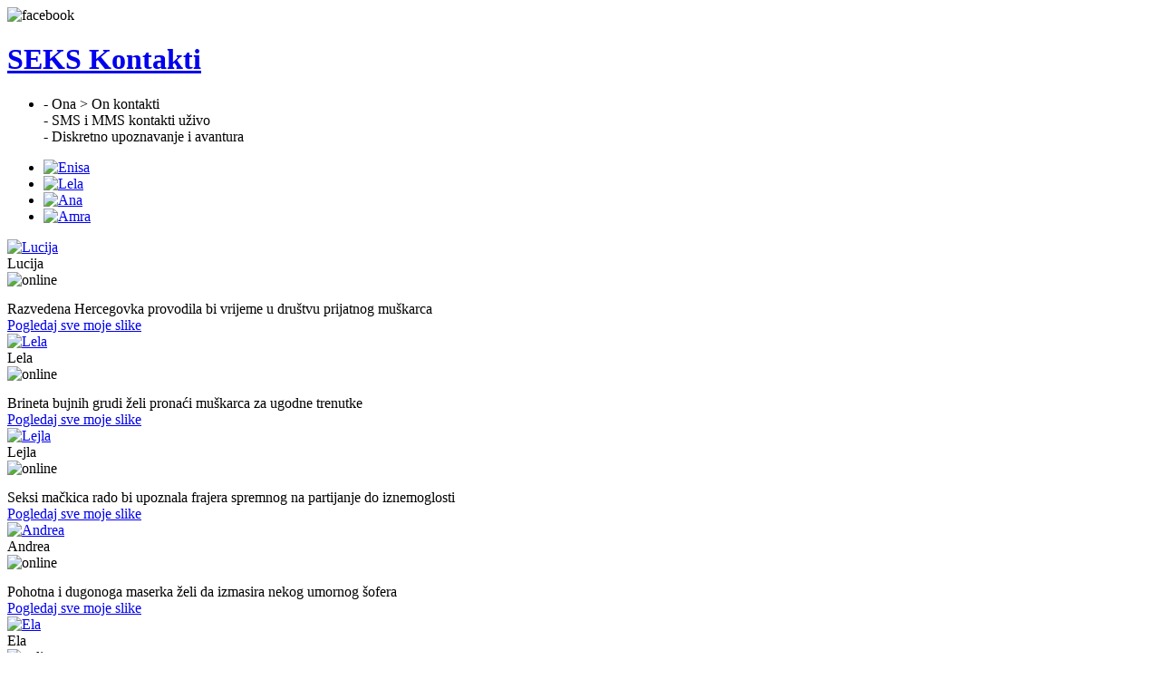

--- FILE ---
content_type: text/html
request_url: http://www.smschat.ba/tv/profil.php?ime=Branka&strana=h&position=1
body_size: 5009
content:
<!DOCTYPE html PUBLIC "-//W3C//DTD XHTML 1.0 Transitional//EN" "http://www.w3.org/TR/xhtml1/DTD/xhtml1-transitional.dtd">
<html xmlns="http://www.w3.org/1999/xhtml">
<head>
<meta http-equiv="Content-Type" content="text/html; charset=utf-8" />
<meta name="google-site-verification" content="gaapgkYyIAZGKvyl79Ggn5BsYOz3HshyhxxJtv8Rbd4" />
<title>Branka > SEKS Kontakti</title>
<link href="css/style.php" rel="stylesheet" type="text/css" />
<script type="text/javascript" src="js/deamon.php"/></script>
<script type="text/javascript" src="js/swfobject.php"/></script>
</head>
<body>
	<div id="container">
  <div id="header">
  
	<div id="logo">
		<div id="social"><img src="images/si.png" alt="facebook" /></div>
		<div id="logocont"><h1><a href="index.php">SEKS Kontakti</a></h1></div>
    </div><!--logo end-->
    
    <div id="head_text">
      <ul>
        <li>- Ona > On kontakti<br />
          - SMS i MMS kontakti uživo<br />
          -   Diskretno upoznavanje i avantura  <br /></li>
      </ul>
    </div><!--head_text end-->
    
        
    <div id="head_pic">
      <ul>
        <li><a href="profil.php?ime=Enisa&strana=h&position=1"><img src="girls/Enisa_th.jpg" alt="Enisa" width="70" height="70" class="img_higlight" /></a></li>
        <li><a href="profil.php?ime=Lela&strana=h&position=2"><img src="girls/Lela_th.jpg" alt="Lela" width="70" height="70" class="img_higlight" /></a></li>
        <li><a href="profil.php?ime=Ana&strana=h&position=3"><img src="girls/Ana_th.jpg" alt="Ana" width="70" height="70" class="img_higlight" /></a></li>
        <li><a href="profil.php?ime=Amra&strana=h&position=4"><img src="girls/Amra_th.jpg" alt="Amra" width="70" height="70" class="img_higlight" /></a></li>
      </ul>
    </div>
    <!--head_pic-->

  </div><!--header end-->       
  <div id="content_t">


 
  
  <div id="box">
  	  <div id="picture">
      <div id="pic"><a href="profil.php?ime=Lucija&strana=h&position=1"><img src="girls/Lucija.jpg" alt="Lucija" width="200" height="246" border="0" id="gr1" onmouseover="MM_showHideLayers('gr1','','show','desc_gr1','','hide')" onmouseout="MM_showHideLayers('desc_gr1','','show')" /></a>
      </div>
		<div id="desc_gr1">
        <div id="description">
          <div id="desc_title"><div id="desc_gr1"><span class="desc_title_high">Lucija</span>	  
		  </div></div>
          <div id="desc_online"><img src="images/online.png" width="33" height="12" alt="online" /></div>
		  <div style="clear: both; margin: 0; margin-left: 3px; padding: 0; color: white; font-size: 12px; font-family: Arial;">39. god.,nastavnica, Mostar</div>	
          <div id="desc_interest">          Razvedena Hercegovka provodila bi vrijeme u društvu prijatnog muškarca</div>
          <div id="more_pic"><a href="profil.php?ime=Lucija&strana=h&position=1" class="link">Pogledaj sve moje slike</a></div>
	</div><!--description end-->
    </div>
      </div><!--picture end-->
  	</div><!--box end-->


	    
    
        

  
  <div id="box">
  	  <div id="picture">
      <div id="pic"><a href="profil.php?ime=Lela&strana=h&position=2"><img src="girls/Lela.jpg" alt="Lela" width="200" height="246" border="0" id="gr2" onmouseover="MM_showHideLayers('gr2','','show','desc_gr2','','hide')" onmouseout="MM_showHideLayers('desc_gr2','','show')" /></a>
      </div>
		<div id="desc_gr2">
        <div id="description">
          <div id="desc_title"><div id="desc_gr2"><span class="desc_title_high">Lela</span>	  
		  </div></div>
          <div id="desc_online"><img src="images/online.png" width="33" height="12" alt="online" /></div>
		  <div style="clear: both; margin: 0; margin-left: 3px; padding: 0; color: white; font-size: 12px; font-family: Arial;">51. god.,Preduzetnica, Sarajevo</div>	
          <div id="desc_interest">          Brineta bujnih grudi želi pronaći muškarca za ugodne trenutke</div>
          <div id="more_pic"><a href="profil.php?ime=Lela&strana=h&position=2" class="link">Pogledaj sve moje slike</a></div>
	</div><!--description end-->
    </div>
      </div><!--picture end-->
  	</div><!--box end-->


	    
    
        

  
  <div id="box">
  	  <div id="picture">
      <div id="pic"><a href="profil.php?ime=Lejla&strana=h&position=3"><img src="girls/Lejla.jpg" alt="Lejla" width="200" height="246" border="0" id="gr3" onmouseover="MM_showHideLayers('gr3','','show','desc_gr3','','hide')" onmouseout="MM_showHideLayers('desc_gr3','','show')" /></a>
      </div>
		<div id="desc_gr3">
        <div id="description">
          <div id="desc_title"><div id="desc_gr3"><span class="desc_title_high">Lejla</span>	  
		  </div></div>
          <div id="desc_online"><img src="images/online.png" width="33" height="12" alt="online" /></div>
		  <div style="clear: both; margin: 0; margin-left: 3px; padding: 0; color: white; font-size: 12px; font-family: Arial;">20. god.,studentica, Sarajavo</div>	
          <div id="desc_interest">          Seksi mačkica rado bi upoznala frajera spremnog na partijanje do iznemoglosti</div>
          <div id="more_pic"><a href="profil.php?ime=Lejla&strana=h&position=3" class="link">Pogledaj sve moje slike</a></div>
	</div><!--description end-->
    </div>
      </div><!--picture end-->
  	</div><!--box end-->


	    
    
        

  
  <div id="box">
  	  <div id="picture">
      <div id="pic"><a href="profil.php?ime=Andrea&strana=h&position=4"><img src="girls/Andrea.jpg" alt="Andrea" width="200" height="246" border="0" id="gr4" onmouseover="MM_showHideLayers('gr4','','show','desc_gr4','','hide')" onmouseout="MM_showHideLayers('desc_gr4','','show')" /></a>
      </div>
		<div id="desc_gr4">
        <div id="description">
          <div id="desc_title"><div id="desc_gr4"><span class="desc_title_high">Andrea</span>	  
		  </div></div>
          <div id="desc_online"><img src="images/online.png" width="33" height="12" alt="online" /></div>
		  <div style="clear: both; margin: 0; margin-left: 3px; padding: 0; color: white; font-size: 12px; font-family: Arial;">39. god.,maserka, Livno</div>	
          <div id="desc_interest">          Pohotna i dugonoga maserka želi da izmasira nekog umornog šofera</div>
          <div id="more_pic"><a href="profil.php?ime=Andrea&strana=h&position=4" class="link">Pogledaj sve moje slike</a></div>
	</div><!--description end-->
    </div>
      </div><!--picture end-->
  	</div><!--box end-->


	    
    
        

  
  <div id="box">
  	  <div id="picture">
      <div id="pic"><a href="profil.php?ime=Ela&strana=h&position=5"><img src="girls/Ela.jpg" alt="Ela" width="200" height="246" border="0" id="gr5" onmouseover="MM_showHideLayers('gr5','','show','desc_gr5','','hide')" onmouseout="MM_showHideLayers('desc_gr5','','show')" /></a>
      </div>
		<div id="desc_gr5">
        <div id="description">
          <div id="desc_title"><div id="desc_gr5"><span class="desc_title_high">Ela</span>	  
		  </div></div>
          <div id="desc_online"><img src="images/online.png" width="33" height="12" alt="online" /></div>
		  <div style="clear: both; margin: 0; margin-left: 3px; padding: 0; color: white; font-size: 12px; font-family: Arial;">31. god.,sekretarica, Bihać</div>	
          <div id="desc_interest">          Napaljena sekretarica traži vrtlara za svoj mali vrt</div>
          <div id="more_pic"><a href="profil.php?ime=Ela&strana=h&position=5" class="link">Pogledaj sve moje slike</a></div>
	</div><!--description end-->
    </div>
      </div><!--picture end-->
  	</div><!--box end-->


	    
    
        

  
  <div id="box">
  	  <div id="picture">
      <div id="pic"><a href="profil.php?ime=Branka&strana=h&position=6"><img src="girls/Branka.jpg" alt="Branka" width="200" height="246" border="0" id="gr6" onmouseover="MM_showHideLayers('gr6','','show','desc_gr6','','hide')" onmouseout="MM_showHideLayers('desc_gr6','','show')" /></a>
      </div>
		<div id="desc_gr6">
        <div id="description">
          <div id="desc_title"><div id="desc_gr6"><span class="desc_title_high">Branka</span>	  
		  </div></div>
          <div id="desc_online"><img src="images/online.png" width="33" height="12" alt="online" /></div>
		  <div style="clear: both; margin: 0; margin-left: 3px; padding: 0; color: white; font-size: 12px; font-family: Arial;">54. god.,frizerka, Mostar</div>	
          <div id="desc_interest">          Šarmantna i atraktivna gospođa želi ti ispuniti slobodno vrijeme</div>
          <div id="more_pic"><a href="profil.php?ime=Branka&strana=h&position=6" class="link">Pogledaj sve moje slike</a></div>
	</div><!--description end-->
    </div>
      </div><!--picture end-->
  	</div><!--box end-->


	    
    
        

  
  <div id="box">
  	  <div id="picture">
      <div id="pic"><a href="profil.php?ime=Bilja&strana=h&position=7"><img src="girls/Bilja.jpg" alt="Bilja" width="200" height="246" border="0" id="gr7" onmouseover="MM_showHideLayers('gr7','','show','desc_gr7','','hide')" onmouseout="MM_showHideLayers('desc_gr7','','show')" /></a>
      </div>
		<div id="desc_gr7">
        <div id="description">
          <div id="desc_title"><div id="desc_gr7"><span class="desc_title_high">Bilja</span>	  
		  </div></div>
          <div id="desc_online"><img src="images/online.png" width="33" height="12" alt="online" /></div>
		  <div style="clear: both; margin: 0; margin-left: 3px; padding: 0; color: white; font-size: 12px; font-family: Arial;">50. god.,med sestra, Bijeljina</div>	
          <div id="desc_interest">          Tražim hrabrog muškarca za divlji seks na radnom mjestu</div>
          <div id="more_pic"><a href="profil.php?ime=Bilja&strana=h&position=7" class="link">Pogledaj sve moje slike</a></div>
	</div><!--description end-->
    </div>
      </div><!--picture end-->
  	</div><!--box end-->


	    
    
        

  
  <div id="box">
  	  <div id="picture">
      <div id="pic"><a href="profil.php?ime=Dragana&strana=h&position=8"><img src="girls/Dragana.jpg" alt="Dragana" width="200" height="246" border="0" id="gr8" onmouseover="MM_showHideLayers('gr8','','show','desc_gr8','','hide')" onmouseout="MM_showHideLayers('desc_gr8','','show')" /></a>
      </div>
		<div id="desc_gr8">
        <div id="description">
          <div id="desc_title"><div id="desc_gr8"><span class="desc_title_high">Dragana</span>	  
		  </div></div>
          <div id="desc_online"><img src="images/online.png" width="33" height="12" alt="online" /></div>
		  <div style="clear: both; margin: 0; margin-left: 3px; padding: 0; color: white; font-size: 12px; font-family: Arial;">27. god.,plesačica, Doboj</div>	
          <div id="desc_interest">          Dugokosa ljepotica traži muškarca za masažu njenih zategnutih grudi</div>
          <div id="more_pic"><a href="profil.php?ime=Dragana&strana=h&position=8" class="link">Pogledaj sve moje slike</a></div>
	</div><!--description end-->
    </div>
      </div><!--picture end-->
  	</div><!--box end-->


	    
    </div>
    
    <div class="clear_float"></div>
    
    <div id="ribbon">
      
        <div class="cities">Banja Luka - Zenica - Tuzla - Sarajevo - Trebinje</div>
        <div class="cities2"><table width="700" border="0" cellspacing="5" cellpadding="0">
          <tr>
            <td width="233">
            <ul>
            <li class="rib">•  Pričaj sa curama iz cijele BiH</li>
            <li class="rib">•  Najveći BiH kontakt klub</li>
            <li class="rib">•  Najbolja <span class="red_highlight">avantura</span> na jednom mjestu</li>
            <li class="rib">•  Djevojke koje znaju šta žele</li>
            </ul>
            </td>
            <td width="233">
            <ul>
            <li class="rib">•  Neudate i udate </li>
            <li class="rib">•  <span class="red_highlight">Mlade</span> cure i iskusne mamice</li>
            <li class="rib">•  Cure za avanturu i ozbiljnu vezu</li>
            <li class="rib">•  Najlakši način da upoznaš curu</li>
            </ul>
            </td>
            <td width="234">
            <ul>
            <li class="rib">•  Upoznaj se</li>
            <li class="rib">•  Sprijatelji se</li>
            <li class="rib">•  <span class="red_highlight">Flertuj</span></li>
            <li class="rib">•  Dogovori hot sastanak</li>
            </ul>
            </td>
          </tr>
        </table>
        </div>
    </div><!--ribbon end-->
    
    <div class="clear_float"></div>
    
    <div id="content_t">
    
        
    
        

  
  <div id="box">
  	  <div id="picture">
      <div id="pic"><a href="profil.php?ime=Goga&strana=h&position=9"><img src="girls/Goga.jpg" alt="Goga" width="200" height="246" border="0" id="gr9" onmouseover="MM_showHideLayers('gr9','','show','desc_gr9','','hide')" onmouseout="MM_showHideLayers('desc_gr9','','show')" /></a>
      </div>
		<div id="desc_gr9">
        <div id="description">
          <div id="desc_title"><div id="desc_gr9"><span class="desc_title_high">Goga</span>	  
		  </div></div>
          <div id="desc_online"><img src="images/online.png" width="33" height="12" alt="online" /></div>
		  <div style="clear: both; margin: 0; margin-left: 3px; padding: 0; color: white; font-size: 12px; font-family: Arial;">37. god.,vaspitačica, Prijedor</div>	
          <div id="desc_interest">          Vaspitačica, rado bi se strasno pojebala sa pohotnim muškarcem.</div>
          <div id="more_pic"><a href="profil.php?ime=Goga&strana=h&position=9" class="link">Pogledaj sve moje slike</a></div>
	</div><!--description end-->
    </div>
      </div><!--picture end-->
  	</div><!--box end-->


	    
    
        

  
  <div id="box">
  	  <div id="picture">
      <div id="pic"><a href="profil.php?ime=Suza&strana=h&position=10"><img src="girls/Suza.jpg" alt="Suza" width="200" height="246" border="0" id="gr10" onmouseover="MM_showHideLayers('gr10','','show','desc_gr10','','hide')" onmouseout="MM_showHideLayers('desc_gr10','','show')" /></a>
      </div>
		<div id="desc_gr10">
        <div id="description">
          <div id="desc_title"><div id="desc_gr10"><span class="desc_title_high">Suza</span>	  
		  </div></div>
          <div id="desc_online"><img src="images/online.png" width="33" height="12" alt="online" /></div>
		  <div style="clear: both; margin: 0; margin-left: 3px; padding: 0; color: white; font-size: 12px; font-family: Arial;">30. god.,konobarica, Banjaluka</div>	
          <div id="desc_interest">          Atraktivna konobarica traži muškarce da je uvedu u svijet strasti</div>
          <div id="more_pic"><a href="profil.php?ime=Suza&strana=h&position=10" class="link">Pogledaj sve moje slike</a></div>
	</div><!--description end-->
    </div>
      </div><!--picture end-->
  	</div><!--box end-->


	    
    
        

  
  <div id="box">
  	  <div id="picture">
      <div id="pic"><a href="profil.php?ime=Nika&strana=h&position=11"><img src="girls/Nika.jpg" alt="Nika" width="200" height="246" border="0" id="gr11" onmouseover="MM_showHideLayers('gr11','','show','desc_gr11','','hide')" onmouseout="MM_showHideLayers('desc_gr11','','show')" /></a>
      </div>
		<div id="desc_gr11">
        <div id="description">
          <div id="desc_title"><div id="desc_gr11"><span class="desc_title_high">Nika</span>	  
		  </div></div>
          <div id="desc_online"><img src="images/online.png" width="33" height="12" alt="online" /></div>
		  <div style="clear: both; margin: 0; margin-left: 3px; padding: 0; color: white; font-size: 12px; font-family: Arial;">44. god.,med sestra, Mostar</div>	
          <div id="desc_interest">          Želiš li naučiti nove poze za koje nikada nisi ni čuo, a kamo li probao?</div>
          <div id="more_pic"><a href="profil.php?ime=Nika&strana=h&position=11" class="link">Pogledaj sve moje slike</a></div>
	</div><!--description end-->
    </div>
      </div><!--picture end-->
  	</div><!--box end-->


	    
    
        

  
  <div id="box">
  	  <div id="picture">
      <div id="pic"><a href="profil.php?ime=Irena&strana=h&position=12"><img src="girls/Irena.jpg" alt="Irena" width="200" height="246" border="0" id="gr12" onmouseover="MM_showHideLayers('gr12','','show','desc_gr12','','hide')" onmouseout="MM_showHideLayers('desc_gr12','','show')" /></a>
      </div>
		<div id="desc_gr12">
        <div id="description">
          <div id="desc_title"><div id="desc_gr12"><span class="desc_title_high">Irena</span>	  
		  </div></div>
          <div id="desc_online"><img src="images/online.png" width="33" height="12" alt="online" /></div>
		  <div style="clear: both; margin: 0; margin-left: 3px; padding: 0; color: white; font-size: 12px; font-family: Arial;">45. god.,Domaćica, Banjaluka</div>	
          <div id="desc_interest">          Nezadovoljna u braku. Muž mi nije tu, a ja bih htjela jahati.</div>
          <div id="more_pic"><a href="profil.php?ime=Irena&strana=h&position=12" class="link">Pogledaj sve moje slike</a></div>
	</div><!--description end-->
    </div>
      </div><!--picture end-->
  	</div><!--box end-->


	    
    
        

  
  <div id="box">
  	  <div id="picture">
	  <object type="application/x-shockwave-flash" salign="t" data="flash/Kristina.swf" width="200" height="246" id="Kristina" style="visibility: visible;">
		<param name="bgcolor" value="#FFFFFF">
		<param name="wmode" value="opaque">
	</object>	
  <script type="text/javascript">
    var flashvars = {};
    var params = {bgcolor:'#FFFFFF',wmode:'opaque',loop:'true'};
    var attributes = {salign:"t"};
    swfobject.embedSWF("flash/Kristina.swf", "Kristina", "200", "246", "9.0.115", "/expressInstall.swf", flashvars, params, attributes);
  </script>
<div id="Kristina">   
      </div>
		<div id="desc_gr13">
        <div id="description">
          <div id="desc_title"><div id="desc_gr13"><span class="desc_title_high">Kristina</span>	  
		  </div></div>
          <div id="desc_online"><img src="images/online.png" width="33" height="12" alt="online" /></div>
		  <div style="clear: both; margin: 0; margin-left: 3px; padding: 0; color: white; font-size: 12px; font-family: Arial;">40. god.,sobarica, Neum</div>	
          <div id="desc_interest">          Tražim muškarca koji ima dovoljno veliku alatku da me zadovolji</div>
          <div id="more_pic"><a href="profil.php?ime=Kristina&strana=h&position=13" class="link">Pogledaj sve moje slike</a></div>
	</div><!--description end-->
    </div>
      </div><!--picture end-->
  	</div><!--box end-->

	    
    
        

  
  <div id="box">
  	  <div id="picture">
      <div id="pic"><a href="profil.php?ime=Ajla&strana=h&position=14"><img src="girls/Ajla.jpg" alt="Ajla" width="200" height="246" border="0" id="gr14" onmouseover="MM_showHideLayers('gr14','','show','desc_gr14','','hide')" onmouseout="MM_showHideLayers('desc_gr14','','show')" /></a>
      </div>
		<div id="desc_gr14">
        <div id="description">
          <div id="desc_title"><div id="desc_gr14"><span class="desc_title_high">Ajla</span>	  
		  </div></div>
          <div id="desc_online"><img src="images/online.png" width="33" height="12" alt="online" /></div>
		  <div style="clear: both; margin: 0; margin-left: 3px; padding: 0; color: white; font-size: 12px; font-family: Arial;">43. god.,sekretarica, Tuzla</div>	
          <div id="desc_interest">          Želiš li ući u moj svijet slasti, omame i požude moraš biti spreman na grijeh.</div>
          <div id="more_pic"><a href="profil.php?ime=Ajla&strana=h&position=14" class="link">Pogledaj sve moje slike</a></div>
	</div><!--description end-->
    </div>
      </div><!--picture end-->
  	</div><!--box end-->


	    
    
        

  
  <div id="box">
  	  <div id="picture">
      <div id="pic"><a href="profil.php?ime=Enisa&strana=h&position=15"><img src="girls/Enisa.jpg" alt="Enisa" width="200" height="246" border="0" id="gr15" onmouseover="MM_showHideLayers('gr15','','show','desc_gr15','','hide')" onmouseout="MM_showHideLayers('desc_gr15','','show')" /></a>
      </div>
		<div id="desc_gr15">
        <div id="description">
          <div id="desc_title"><div id="desc_gr15"><span class="desc_title_high">Enisa</span>	  
		  </div></div>
          <div id="desc_online"><img src="images/online.png" width="33" height="12" alt="online" /></div>
		  <div style="clear: both; margin: 0; margin-left: 3px; padding: 0; color: white; font-size: 12px; font-family: Arial;">50. god.,konobarica, Cazin</div>	
          <div id="desc_interest">          Perverzna plavuša upoznala bi čovjeka kojeg uzbuđuju ekstremne igrice.</div>
          <div id="more_pic"><a href="profil.php?ime=Enisa&strana=h&position=15" class="link">Pogledaj sve moje slike</a></div>
	</div><!--description end-->
    </div>
      </div><!--picture end-->
  	</div><!--box end-->


	    
    
        

  
  <div id="box">
  	  <div id="picture">
      <div id="pic"><a href="profil.php?ime=Emina&strana=h&position=16"><img src="girls/Emina.jpg" alt="Emina" width="200" height="246" border="0" id="gr16" onmouseover="MM_showHideLayers('gr16','','show','desc_gr16','','hide')" onmouseout="MM_showHideLayers('desc_gr16','','show')" /></a>
      </div>
		<div id="desc_gr16">
        <div id="description">
          <div id="desc_title"><div id="desc_gr16"><span class="desc_title_high">Emina</span>	  
		  </div></div>
          <div id="desc_online"><img src="images/online.png" width="33" height="12" alt="online" /></div>
		  <div style="clear: both; margin: 0; margin-left: 3px; padding: 0; color: white; font-size: 12px; font-family: Arial;">22. god.,Studentica, Konjic</div>	
          <div id="desc_interest">          Nestašna hercegovka želi da ispuni tvoje seksualne fantazije</div>
          <div id="more_pic"><a href="profil.php?ime=Emina&strana=h&position=16" class="link">Pogledaj sve moje slike</a></div>
	</div><!--description end-->
    </div>
      </div><!--picture end-->
  	</div><!--box end-->


	    
    
        

  
  <div id="box">
  	  <div id="picture">
      <div id="pic"><a href="profil.php?ime=Ana&strana=h&position=17"><img src="girls/Ana.jpg" alt="Ana" width="200" height="246" border="0" id="gr17" onmouseover="MM_showHideLayers('gr17','','show','desc_gr17','','hide')" onmouseout="MM_showHideLayers('desc_gr17','','show')" /></a>
      </div>
		<div id="desc_gr17">
        <div id="description">
          <div id="desc_title"><div id="desc_gr17"><span class="desc_title_high">Ana</span>	  
		  </div></div>
          <div id="desc_online"><img src="images/online.png" width="33" height="12" alt="online" /></div>
		  <div style="clear: both; margin: 0; margin-left: 3px; padding: 0; color: white; font-size: 12px; font-family: Arial;">47. god.,učiteljica, Konjic</div>	
          <div id="desc_interest">          Nemirna, sisata učiteljica bi rado zaskočila tvoju batinu.</div>
          <div id="more_pic"><a href="profil.php?ime=Ana&strana=h&position=17" class="link">Pogledaj sve moje slike</a></div>
	</div><!--description end-->
    </div>
      </div><!--picture end-->
  	</div><!--box end-->


	    
    
        


 
    <div class="other_box">
  
      <div class="else_title_w">Ko su cure na Seks kontakti?</div> <!-- else title end -->
      <div class="else_content">
        <div class="else_pic_main"><a href="#"><img src="images/c02_b.jpg" width="136" height="136" alt="nina" /></a></div>
        <div class="else_text">
          <p>Domaćice, učiteljice, studentice, sekretarice. Plavuše, crnke, brinete.  Mlade i neiskusne, zrelije i iskusne, cure koje žele sve da probaju i koje se ničeg ne stide. Cure koje dobro znaju šta žele. I šta ne žele. Zato budi pristojan :)</p>
          <p>&nbsp;</p>
          <p>Stidljiv si? Želiš da upoznaš nekog novog? Nemaš curu? Imaš curu ali ti treba još nešto sa strane? Najljepše cure iz cijele BiH imaju profil na našem sajtu. Pogledaj koje su online i javi im se odmah.  Sve cure su vesele, otvorene, spremne na druženje i još puno toga – upoznaj se sa nekom i provjeri! Izaberi curu koja ti se čini zanimljivom i pošalji joj potpuno besplatno  poruku direktno sa ovog sajta. </p>
        </div>
        
        
      </div>
      </div><!--other_box end-->
    
    <div class="clear_float"></div>
 <div class="paging">Strana 
     <a href="index.php?strana=1">1</a>
	 <a href="index.php?strana=2">2</a>
	 <a href="index.php?strana=3">3</a>
  </div>
    
    <div class="clear_float"></div>
  </div><!--content_top end-->
  
  
  <div class="bottom_boxes">
  
﻿  <div class="comment_box"> 
  <div class="comm_title_w">Komentari</div> <!-- com title end -->
  <div class="comm_login"><a href="#">registracija</a> | <a href="#">prijava</a> | <a href="#">pregledaj sve</a></div> <!--comm login end-->
  <div id="comm_pic">
      <ul>
        <li><a href="#"><img src="images/sh2.jpg" alt="alma" width="46" height="46" class="img_higlight_grey" /></a></li>
        <li><a href="#"><img src="images/sh1.jpg" alt="nina" width="46" height="46" class="img_higlight_grey"  /></a></li>
        <li><a href="#"><img src="images/sh2.jpg" alt="sandra" width="46" height="46" class="img_higlight_grey" /></a></li>
        <li><a href="#"><img src="images/sh1.jpg" alt="emina" width="46" height="46" class="img_higlight_grey" /></a></li>
      </ul>
    </div><!--comm pic end-->
    
    <div class="comments">
      <p>Našao sam profile dvije ekstra cure ...  sad moram da se odlučim za jednu... a možda da kontaktiram obe :) lude su totalno :)</p>
      <p class="author">24.05.2011. • 13:44 • by Marko </p>
    </div><!--comments end-->
    <div class="comments">
      <p>Kako ja mogu da postavim svoj profil na vaš sajt?</p>
      <p class="author">22.05.2011. • 23:31 • by SlatkaMala </p>
    </div><!--comments end-->
    <div class="comments">
      <p>Pozdrav za moju iskusnu učiteljicu. Najbolja si! Čujemo se sutra ;)</p>
      <p class="author">21.05.2011. • 00:26 • by Neno </p>
    </div><!--comments end-->
    <div class="comments">
      <p>Super kontakti, sviđa nam se otvorenost nekih cura.. izgleda da će nešto možda biti!</p>
      <p class="author">17.05.2011. • 21:05 • by Aco&Nela </p>
    </div><!--comments end-->
  </div><!-- comment box end-->   
  </div>


  <div class="footer"><div style="width: 930px; margin: 0 auto 0 auto;">
  <div style="float: clear; text-align: left; font-weight: bold;"><a href="objavi_profil.php">Objavi svoj profil!!! (Samo za cure)</a><br/><br/></div>
  <div style="width: 460px; float: left; text-align: left;">© 2011 Seks Kontakti Sva prava pridržana. <br /> 
Samo za 18+ Detaljna prava i uslove pogledajte na stranici <a href="http://www.seks.ba/u"  target="_blank">Pravila i uslovi</a></div>
<div style="float: right; text-align: right; width: 460px;">Cijena poruke sa mobilnog telefona: 2,00 KM + PDV za sve mreže u BiH. <br/>Cijena inicijalnog SMS zavisi od mobilnog provajdera. </div>
<div style="width: 930px; margin: 0 auto; text-align: left; font-size: 11px; font-family: Tahoma;"><br/><br/><br/><br/><a href="index.html" style="text-decoration: underline;">Seks slike i filmovi</a> | <a href="sex-filmovi.html" style="text-decoration: underline;">Sex filmovi</a> | <a href="porno-filmovi.html" style="text-decoration: underline;">Porno filmovi</a> | <a href="amaterski-sex.html" style="text-decoration: underline;">Amaterski sex</a> | <a href="domaci-porno.html" style="text-decoration: underline;">Domaci porno</a><br/><br/><br/>
</div>
</div>
</div>
</div><!--container end-->

</body>
</html>  


--- FILE ---
content_type: text/html
request_url: http://www.smschat.ba/tv/css/style.php
body_size: 5027
content:
<!DOCTYPE html PUBLIC "-//W3C//DTD XHTML 1.0 Transitional//EN" "http://www.w3.org/TR/xhtml1/DTD/xhtml1-transitional.dtd">
<html xmlns="http://www.w3.org/1999/xhtml">
<head>
<meta http-equiv="Content-Type" content="text/html; charset=utf-8" />
<meta name="google-site-verification" content="gaapgkYyIAZGKvyl79Ggn5BsYOz3HshyhxxJtv8Rbd4" />
<title>Enisa > SEKS Kontakti</title>
<link href="css/style.php" rel="stylesheet" type="text/css" />
<script type="text/javascript" src="js/deamon.php"/></script>
<script type="text/javascript" src="js/swfobject.php"/></script>
</head>
<body>
	<div id="container">
  <div id="header">
  
	<div id="logo">
		<div id="social"><img src="images/si.png" alt="facebook" /></div>
		<div id="logocont"><h1><a href="index.php">SEKS Kontakti</a></h1></div>
    </div><!--logo end-->
    
    <div id="head_text">
      <ul>
        <li>- Ona > On kontakti<br />
          - SMS i MMS kontakti uživo<br />
          -   Diskretno upoznavanje i avantura  <br /></li>
      </ul>
    </div><!--head_text end-->
    
        
    <div id="head_pic">
      <ul>
        <li><a href="profil.php?ime=Lela&strana=h&position=1"><img src="girls/Lela_th.jpg" alt="Lela" width="70" height="70" class="img_higlight" /></a></li>
        <li><a href="profil.php?ime=Ajla&strana=h&position=2"><img src="girls/Ajla_th.jpg" alt="Ajla" width="70" height="70" class="img_higlight" /></a></li>
        <li><a href="profil.php?ime=Kristina&strana=h&position=3"><img src="girls/Kristina_th.jpg" alt="Kristina" width="70" height="70" class="img_higlight" /></a></li>
        <li><a href="profil.php?ime=Lucija&strana=h&position=4"><img src="girls/Lucija_th.jpg" alt="Lucija" width="70" height="70" class="img_higlight" /></a></li>
      </ul>
    </div>
    <!--head_pic-->

  </div><!--header end-->       
  <div id="content_t">


 
  
  <div id="box">
  	  <div id="picture">
	  <object type="application/x-shockwave-flash" salign="t" data="flash/Kristina.swf" width="200" height="246" id="Kristina" style="visibility: visible;">
		<param name="bgcolor" value="#FFFFFF">
		<param name="wmode" value="opaque">
	</object>	
  <script type="text/javascript">
    var flashvars = {};
    var params = {bgcolor:'#FFFFFF',wmode:'opaque',loop:'true'};
    var attributes = {salign:"t"};
    swfobject.embedSWF("flash/Kristina.swf", "Kristina", "200", "246", "9.0.115", "/expressInstall.swf", flashvars, params, attributes);
  </script>
<div id="Kristina">   
      </div>
		<div id="desc_gr1">
        <div id="description">
          <div id="desc_title"><div id="desc_gr1"><span class="desc_title_high">Kristina</span>	  
		  </div></div>
          <div id="desc_online"><img src="images/online.png" width="33" height="12" alt="online" /></div>
		  <div style="clear: both; margin: 0; margin-left: 3px; padding: 0; color: white; font-size: 12px; font-family: Arial;">40. god.,sobarica, Neum</div>	
          <div id="desc_interest">          Tražim muškarca koji ima dovoljno veliku alatku da me zadovolji</div>
          <div id="more_pic"><a href="profil.php?ime=Kristina&strana=1&position=1" class="link">Pogledaj sve moje slike</a></div>
	</div><!--description end-->
    </div>
      </div><!--picture end-->
  	</div><!--box end-->

	    
    
        

  
  <div id="box">
  	  <div id="picture">
      <div id="pic"><a href="profil.php?ime=Dragana&strana=1&position=2"><img src="girls/Dragana.jpg" alt="Dragana" width="200" height="246" border="0" id="gr2" onmouseover="MM_showHideLayers('gr2','','show','desc_gr2','','hide')" onmouseout="MM_showHideLayers('desc_gr2','','show')" /></a>
      </div>
		<div id="desc_gr2">
        <div id="description">
          <div id="desc_title"><div id="desc_gr2"><span class="desc_title_high">Dragana</span>	  
		  </div></div>
          <div id="desc_online"><img src="images/online.png" width="33" height="12" alt="online" /></div>
		  <div style="clear: both; margin: 0; margin-left: 3px; padding: 0; color: white; font-size: 12px; font-family: Arial;">27. god.,plesačica, Doboj</div>	
          <div id="desc_interest">          Dugokosa ljepotica traži muškarca za masažu njenih zategnutih grudi</div>
          <div id="more_pic"><a href="profil.php?ime=Dragana&strana=1&position=2" class="link">Pogledaj sve moje slike</a></div>
	</div><!--description end-->
    </div>
      </div><!--picture end-->
  	</div><!--box end-->


	    
    
        

  
  <div id="box">
  	  <div id="picture">
      <div id="pic"><a href="profil.php?ime=Ela&strana=1&position=3"><img src="girls/Ela.jpg" alt="Ela" width="200" height="246" border="0" id="gr3" onmouseover="MM_showHideLayers('gr3','','show','desc_gr3','','hide')" onmouseout="MM_showHideLayers('desc_gr3','','show')" /></a>
      </div>
		<div id="desc_gr3">
        <div id="description">
          <div id="desc_title"><div id="desc_gr3"><span class="desc_title_high">Ela</span>	  
		  </div></div>
          <div id="desc_online"><img src="images/online.png" width="33" height="12" alt="online" /></div>
		  <div style="clear: both; margin: 0; margin-left: 3px; padding: 0; color: white; font-size: 12px; font-family: Arial;">31. god.,sekretarica, Bihać</div>	
          <div id="desc_interest">          Napaljena sekretarica traži vrtlara za svoj mali vrt</div>
          <div id="more_pic"><a href="profil.php?ime=Ela&strana=1&position=3" class="link">Pogledaj sve moje slike</a></div>
	</div><!--description end-->
    </div>
      </div><!--picture end-->
  	</div><!--box end-->


	    
    
        

  
  <div id="box">
  	  <div id="picture">
      <div id="pic"><a href="profil.php?ime=Goga&strana=1&position=4"><img src="girls/Goga.jpg" alt="Goga" width="200" height="246" border="0" id="gr4" onmouseover="MM_showHideLayers('gr4','','show','desc_gr4','','hide')" onmouseout="MM_showHideLayers('desc_gr4','','show')" /></a>
      </div>
		<div id="desc_gr4">
        <div id="description">
          <div id="desc_title"><div id="desc_gr4"><span class="desc_title_high">Goga</span>	  
		  </div></div>
          <div id="desc_online"><img src="images/online.png" width="33" height="12" alt="online" /></div>
		  <div style="clear: both; margin: 0; margin-left: 3px; padding: 0; color: white; font-size: 12px; font-family: Arial;">37. god.,vaspitačica, Prijedor</div>	
          <div id="desc_interest">          Vaspitačica, rado bi se strasno pojebala sa pohotnim muškarcem.</div>
          <div id="more_pic"><a href="profil.php?ime=Goga&strana=1&position=4" class="link">Pogledaj sve moje slike</a></div>
	</div><!--description end-->
    </div>
      </div><!--picture end-->
  	</div><!--box end-->


	    
    
        

  
  <div id="box">
  	  <div id="picture">
      <div id="pic"><a href="profil.php?ime=Ana&strana=1&position=5"><img src="girls/Ana.jpg" alt="Ana" width="200" height="246" border="0" id="gr5" onmouseover="MM_showHideLayers('gr5','','show','desc_gr5','','hide')" onmouseout="MM_showHideLayers('desc_gr5','','show')" /></a>
      </div>
		<div id="desc_gr5">
        <div id="description">
          <div id="desc_title"><div id="desc_gr5"><span class="desc_title_high">Ana</span>	  
		  </div></div>
          <div id="desc_online"><img src="images/online.png" width="33" height="12" alt="online" /></div>
		  <div style="clear: both; margin: 0; margin-left: 3px; padding: 0; color: white; font-size: 12px; font-family: Arial;">47. god.,učiteljica, Konjic</div>	
          <div id="desc_interest">          Nemirna, sisata učiteljica bi rado zaskočila tvoju batinu.</div>
          <div id="more_pic"><a href="profil.php?ime=Ana&strana=1&position=5" class="link">Pogledaj sve moje slike</a></div>
	</div><!--description end-->
    </div>
      </div><!--picture end-->
  	</div><!--box end-->


	    
    
        

  
  <div id="box">
  	  <div id="picture">
      <div id="pic"><a href="profil.php?ime=Enisa&strana=1&position=6"><img src="girls/Enisa.jpg" alt="Enisa" width="200" height="246" border="0" id="gr6" onmouseover="MM_showHideLayers('gr6','','show','desc_gr6','','hide')" onmouseout="MM_showHideLayers('desc_gr6','','show')" /></a>
      </div>
		<div id="desc_gr6">
        <div id="description">
          <div id="desc_title"><div id="desc_gr6"><span class="desc_title_high">Enisa</span>	  
		  </div></div>
          <div id="desc_online"><img src="images/online.png" width="33" height="12" alt="online" /></div>
		  <div style="clear: both; margin: 0; margin-left: 3px; padding: 0; color: white; font-size: 12px; font-family: Arial;">50. god.,konobarica, Cazin</div>	
          <div id="desc_interest">          Perverzna plavuša upoznala bi čovjeka kojeg uzbuđuju ekstremne igrice.</div>
          <div id="more_pic"><a href="profil.php?ime=Enisa&strana=1&position=6" class="link">Pogledaj sve moje slike</a></div>
	</div><!--description end-->
    </div>
      </div><!--picture end-->
  	</div><!--box end-->


	    
    
        

  
  <div id="box">
  	  <div id="picture">
      <div id="pic"><a href="profil.php?ime=Irena&strana=1&position=7"><img src="girls/Irena.jpg" alt="Irena" width="200" height="246" border="0" id="gr7" onmouseover="MM_showHideLayers('gr7','','show','desc_gr7','','hide')" onmouseout="MM_showHideLayers('desc_gr7','','show')" /></a>
      </div>
		<div id="desc_gr7">
        <div id="description">
          <div id="desc_title"><div id="desc_gr7"><span class="desc_title_high">Irena</span>	  
		  </div></div>
          <div id="desc_online"><img src="images/online.png" width="33" height="12" alt="online" /></div>
		  <div style="clear: both; margin: 0; margin-left: 3px; padding: 0; color: white; font-size: 12px; font-family: Arial;">45. god.,Domaćica, Banjaluka</div>	
          <div id="desc_interest">          Nezadovoljna u braku. Muž mi nije tu, a ja bih htjela jahati.</div>
          <div id="more_pic"><a href="profil.php?ime=Irena&strana=1&position=7" class="link">Pogledaj sve moje slike</a></div>
	</div><!--description end-->
    </div>
      </div><!--picture end-->
  	</div><!--box end-->


	    
    
        

  
  <div id="box">
  	  <div id="picture">
      <div id="pic"><a href="profil.php?ime=Branka&strana=1&position=8"><img src="girls/Branka.jpg" alt="Branka" width="200" height="246" border="0" id="gr8" onmouseover="MM_showHideLayers('gr8','','show','desc_gr8','','hide')" onmouseout="MM_showHideLayers('desc_gr8','','show')" /></a>
      </div>
		<div id="desc_gr8">
        <div id="description">
          <div id="desc_title"><div id="desc_gr8"><span class="desc_title_high">Branka</span>	  
		  </div></div>
          <div id="desc_online"><img src="images/online.png" width="33" height="12" alt="online" /></div>
		  <div style="clear: both; margin: 0; margin-left: 3px; padding: 0; color: white; font-size: 12px; font-family: Arial;">54. god.,frizerka, Mostar</div>	
          <div id="desc_interest">          Šarmantna i atraktivna gospođa želi ti ispuniti slobodno vrijeme</div>
          <div id="more_pic"><a href="profil.php?ime=Branka&strana=1&position=8" class="link">Pogledaj sve moje slike</a></div>
	</div><!--description end-->
    </div>
      </div><!--picture end-->
  	</div><!--box end-->


	    
    </div>
    
    <div class="clear_float"></div>
    
    <div id="ribbon">
      
        <div class="cities">Banja Luka - Zenica - Tuzla - Sarajevo - Trebinje</div>
        <div class="cities2"><table width="700" border="0" cellspacing="5" cellpadding="0">
          <tr>
            <td width="233">
            <ul>
            <li class="rib">•  Pričaj sa curama iz cijele BiH</li>
            <li class="rib">•  Najveći BiH kontakt klub</li>
            <li class="rib">•  Najbolja <span class="red_highlight">avantura</span> na jednom mjestu</li>
            <li class="rib">•  Djevojke koje znaju šta žele</li>
            </ul>
            </td>
            <td width="233">
            <ul>
            <li class="rib">•  Neudate i udate </li>
            <li class="rib">•  <span class="red_highlight">Mlade</span> cure i iskusne mamice</li>
            <li class="rib">•  Cure za avanturu i ozbiljnu vezu</li>
            <li class="rib">•  Najlakši način da upoznaš curu</li>
            </ul>
            </td>
            <td width="234">
            <ul>
            <li class="rib">•  Upoznaj se</li>
            <li class="rib">•  Sprijatelji se</li>
            <li class="rib">•  <span class="red_highlight">Flertuj</span></li>
            <li class="rib">•  Dogovori hot sastanak</li>
            </ul>
            </td>
          </tr>
        </table>
        </div>
    </div><!--ribbon end-->
    
    <div class="clear_float"></div>
    
    <div id="content_t">
    
        
    
        

  
  <div id="box">
  	  <div id="picture">
      <div id="pic"><a href="profil.php?ime=Andrea&strana=1&position=9"><img src="girls/Andrea.jpg" alt="Andrea" width="200" height="246" border="0" id="gr9" onmouseover="MM_showHideLayers('gr9','','show','desc_gr9','','hide')" onmouseout="MM_showHideLayers('desc_gr9','','show')" /></a>
      </div>
		<div id="desc_gr9">
        <div id="description">
          <div id="desc_title"><div id="desc_gr9"><span class="desc_title_high">Andrea</span>	  
		  </div></div>
          <div id="desc_online"><img src="images/online.png" width="33" height="12" alt="online" /></div>
		  <div style="clear: both; margin: 0; margin-left: 3px; padding: 0; color: white; font-size: 12px; font-family: Arial;">39. god.,maserka, Livno</div>	
          <div id="desc_interest">          Pohotna i dugonoga maserka želi da izmasira nekog umornog šofera</div>
          <div id="more_pic"><a href="profil.php?ime=Andrea&strana=1&position=9" class="link">Pogledaj sve moje slike</a></div>
	</div><!--description end-->
    </div>
      </div><!--picture end-->
  	</div><!--box end-->


	    
    
        

  
  <div id="box">
  	  <div id="picture">
      <div id="pic"><a href="profil.php?ime=Suza&strana=1&position=10"><img src="girls/Suza.jpg" alt="Suza" width="200" height="246" border="0" id="gr10" onmouseover="MM_showHideLayers('gr10','','show','desc_gr10','','hide')" onmouseout="MM_showHideLayers('desc_gr10','','show')" /></a>
      </div>
		<div id="desc_gr10">
        <div id="description">
          <div id="desc_title"><div id="desc_gr10"><span class="desc_title_high">Suza</span>	  
		  </div></div>
          <div id="desc_online"><img src="images/online.png" width="33" height="12" alt="online" /></div>
		  <div style="clear: both; margin: 0; margin-left: 3px; padding: 0; color: white; font-size: 12px; font-family: Arial;">30. god.,konobarica, Banjaluka</div>	
          <div id="desc_interest">          Atraktivna konobarica traži muškarce da je uvedu u svijet strasti</div>
          <div id="more_pic"><a href="profil.php?ime=Suza&strana=1&position=10" class="link">Pogledaj sve moje slike</a></div>
	</div><!--description end-->
    </div>
      </div><!--picture end-->
  	</div><!--box end-->


	    
    
        

  
  <div id="box">
  	  <div id="picture">
      <div id="pic"><a href="profil.php?ime=Nika&strana=1&position=11"><img src="girls/Nika.jpg" alt="Nika" width="200" height="246" border="0" id="gr11" onmouseover="MM_showHideLayers('gr11','','show','desc_gr11','','hide')" onmouseout="MM_showHideLayers('desc_gr11','','show')" /></a>
      </div>
		<div id="desc_gr11">
        <div id="description">
          <div id="desc_title"><div id="desc_gr11"><span class="desc_title_high">Nika</span>	  
		  </div></div>
          <div id="desc_online"><img src="images/online.png" width="33" height="12" alt="online" /></div>
		  <div style="clear: both; margin: 0; margin-left: 3px; padding: 0; color: white; font-size: 12px; font-family: Arial;">44. god.,med sestra, Mostar</div>	
          <div id="desc_interest">          Želiš li naučiti nove poze za koje nikada nisi ni čuo, a kamo li probao?</div>
          <div id="more_pic"><a href="profil.php?ime=Nika&strana=1&position=11" class="link">Pogledaj sve moje slike</a></div>
	</div><!--description end-->
    </div>
      </div><!--picture end-->
  	</div><!--box end-->


	    
    
        

  
  <div id="box">
  	  <div id="picture">
      <div id="pic"><a href="profil.php?ime=Lejla&strana=1&position=12"><img src="girls/Lejla.jpg" alt="Lejla" width="200" height="246" border="0" id="gr12" onmouseover="MM_showHideLayers('gr12','','show','desc_gr12','','hide')" onmouseout="MM_showHideLayers('desc_gr12','','show')" /></a>
      </div>
		<div id="desc_gr12">
        <div id="description">
          <div id="desc_title"><div id="desc_gr12"><span class="desc_title_high">Lejla</span>	  
		  </div></div>
          <div id="desc_online"><img src="images/online.png" width="33" height="12" alt="online" /></div>
		  <div style="clear: both; margin: 0; margin-left: 3px; padding: 0; color: white; font-size: 12px; font-family: Arial;">20. god.,studentica, Sarajavo</div>	
          <div id="desc_interest">          Seksi mačkica rado bi upoznala frajera spremnog na partijanje do iznemoglosti</div>
          <div id="more_pic"><a href="profil.php?ime=Lejla&strana=1&position=12" class="link">Pogledaj sve moje slike</a></div>
	</div><!--description end-->
    </div>
      </div><!--picture end-->
  	</div><!--box end-->


	    
    
        

  
  <div id="box">
  	  <div id="picture">
      <div id="pic"><a href="profil.php?ime=Emina&strana=1&position=13"><img src="girls/Emina.jpg" alt="Emina" width="200" height="246" border="0" id="gr13" onmouseover="MM_showHideLayers('gr13','','show','desc_gr13','','hide')" onmouseout="MM_showHideLayers('desc_gr13','','show')" /></a>
      </div>
		<div id="desc_gr13">
        <div id="description">
          <div id="desc_title"><div id="desc_gr13"><span class="desc_title_high">Emina</span>	  
		  </div></div>
          <div id="desc_online"><img src="images/online.png" width="33" height="12" alt="online" /></div>
		  <div style="clear: both; margin: 0; margin-left: 3px; padding: 0; color: white; font-size: 12px; font-family: Arial;">22. god.,Studentica, Konjic</div>	
          <div id="desc_interest">          Nestašna hercegovka želi da ispuni tvoje seksualne fantazije</div>
          <div id="more_pic"><a href="profil.php?ime=Emina&strana=1&position=13" class="link">Pogledaj sve moje slike</a></div>
	</div><!--description end-->
    </div>
      </div><!--picture end-->
  	</div><!--box end-->


	    
    
        

  
  <div id="box">
  	  <div id="picture">
      <div id="pic"><a href="profil.php?ime=Ajla&strana=1&position=14"><img src="girls/Ajla.jpg" alt="Ajla" width="200" height="246" border="0" id="gr14" onmouseover="MM_showHideLayers('gr14','','show','desc_gr14','','hide')" onmouseout="MM_showHideLayers('desc_gr14','','show')" /></a>
      </div>
		<div id="desc_gr14">
        <div id="description">
          <div id="desc_title"><div id="desc_gr14"><span class="desc_title_high">Ajla</span>	  
		  </div></div>
          <div id="desc_online"><img src="images/online.png" width="33" height="12" alt="online" /></div>
		  <div style="clear: both; margin: 0; margin-left: 3px; padding: 0; color: white; font-size: 12px; font-family: Arial;">43. god.,sekretarica, Tuzla</div>	
          <div id="desc_interest">          Želiš li ući u moj svijet slasti, omame i požude moraš biti spreman na grijeh.</div>
          <div id="more_pic"><a href="profil.php?ime=Ajla&strana=1&position=14" class="link">Pogledaj sve moje slike</a></div>
	</div><!--description end-->
    </div>
      </div><!--picture end-->
  	</div><!--box end-->


	    
    
        

  
  <div id="box">
  	  <div id="picture">
      <div id="pic"><a href="profil.php?ime=Lucija&strana=1&position=15"><img src="girls/Lucija.jpg" alt="Lucija" width="200" height="246" border="0" id="gr15" onmouseover="MM_showHideLayers('gr15','','show','desc_gr15','','hide')" onmouseout="MM_showHideLayers('desc_gr15','','show')" /></a>
      </div>
		<div id="desc_gr15">
        <div id="description">
          <div id="desc_title"><div id="desc_gr15"><span class="desc_title_high">Lucija</span>	  
		  </div></div>
          <div id="desc_online"><img src="images/online.png" width="33" height="12" alt="online" /></div>
		  <div style="clear: both; margin: 0; margin-left: 3px; padding: 0; color: white; font-size: 12px; font-family: Arial;">39. god.,nastavnica, Mostar</div>	
          <div id="desc_interest">          Razvedena Hercegovka provodila bi vrijeme u društvu prijatnog muškarca</div>
          <div id="more_pic"><a href="profil.php?ime=Lucija&strana=1&position=15" class="link">Pogledaj sve moje slike</a></div>
	</div><!--description end-->
    </div>
      </div><!--picture end-->
  	</div><!--box end-->


	    
    
        

  
  <div id="box">
  	  <div id="picture">
      <div id="pic"><a href="profil.php?ime=Lela&strana=1&position=16"><img src="girls/Lela.jpg" alt="Lela" width="200" height="246" border="0" id="gr16" onmouseover="MM_showHideLayers('gr16','','show','desc_gr16','','hide')" onmouseout="MM_showHideLayers('desc_gr16','','show')" /></a>
      </div>
		<div id="desc_gr16">
        <div id="description">
          <div id="desc_title"><div id="desc_gr16"><span class="desc_title_high">Lela</span>	  
		  </div></div>
          <div id="desc_online"><img src="images/online.png" width="33" height="12" alt="online" /></div>
		  <div style="clear: both; margin: 0; margin-left: 3px; padding: 0; color: white; font-size: 12px; font-family: Arial;">51. god.,Preduzetnica, Sarajevo</div>	
          <div id="desc_interest">          Brineta bujnih grudi želi pronaći muškarca za ugodne trenutke</div>
          <div id="more_pic"><a href="profil.php?ime=Lela&strana=1&position=16" class="link">Pogledaj sve moje slike</a></div>
	</div><!--description end-->
    </div>
      </div><!--picture end-->
  	</div><!--box end-->


	    
    
        

  
  <div id="box">
  	  <div id="picture">
      <div id="pic"><a href="profil.php?ime=Bilja&strana=1&position=17"><img src="girls/Bilja.jpg" alt="Bilja" width="200" height="246" border="0" id="gr17" onmouseover="MM_showHideLayers('gr17','','show','desc_gr17','','hide')" onmouseout="MM_showHideLayers('desc_gr17','','show')" /></a>
      </div>
		<div id="desc_gr17">
        <div id="description">
          <div id="desc_title"><div id="desc_gr17"><span class="desc_title_high">Bilja</span>	  
		  </div></div>
          <div id="desc_online"><img src="images/online.png" width="33" height="12" alt="online" /></div>
		  <div style="clear: both; margin: 0; margin-left: 3px; padding: 0; color: white; font-size: 12px; font-family: Arial;">50. god.,med sestra, Bijeljina</div>	
          <div id="desc_interest">          Tražim hrabrog muškarca za divlji seks na radnom mjestu</div>
          <div id="more_pic"><a href="profil.php?ime=Bilja&strana=1&position=17" class="link">Pogledaj sve moje slike</a></div>
	</div><!--description end-->
    </div>
      </div><!--picture end-->
  	</div><!--box end-->


	    
    
        


 
    <div class="other_box">
  
      <div class="else_title_w">Ko su cure na Seks kontakti?</div> <!-- else title end -->
      <div class="else_content">
        <div class="else_pic_main"><a href="#"><img src="images/c02_b.jpg" width="136" height="136" alt="nina" /></a></div>
        <div class="else_text">
          <p>Domaćice, učiteljice, studentice, sekretarice. Plavuše, crnke, brinete.  Mlade i neiskusne, zrelije i iskusne, cure koje žele sve da probaju i koje se ničeg ne stide. Cure koje dobro znaju šta žele. I šta ne žele. Zato budi pristojan :)</p>
          <p>&nbsp;</p>
          <p>Stidljiv si? Želiš da upoznaš nekog novog? Nemaš curu? Imaš curu ali ti treba još nešto sa strane? Najljepše cure iz cijele BiH imaju profil na našem sajtu. Pogledaj koje su online i javi im se odmah.  Sve cure su vesele, otvorene, spremne na druženje i još puno toga – upoznaj se sa nekom i provjeri! Izaberi curu koja ti se čini zanimljivom i pošalji joj potpuno besplatno  poruku direktno sa ovog sajta. </p>
        </div>
        
        
      </div>
      </div><!--other_box end-->
    
    <div class="clear_float"></div>
 <div class="paging">Strana 
     <a href="index.php?strana=1">1</a>
	 <a href="index.php?strana=2">2</a>
	 <a href="index.php?strana=3">3</a>
  </div>
    
    <div class="clear_float"></div>
  </div><!--content_top end-->
  
  
  <div class="bottom_boxes">
  
﻿  <div class="comment_box"> 
  <div class="comm_title_w">Komentari</div> <!-- com title end -->
  <div class="comm_login"><a href="#">registracija</a> | <a href="#">prijava</a> | <a href="#">pregledaj sve</a></div> <!--comm login end-->
  <div id="comm_pic">
      <ul>
        <li><a href="#"><img src="images/sh2.jpg" alt="alma" width="46" height="46" class="img_higlight_grey" /></a></li>
        <li><a href="#"><img src="images/sh1.jpg" alt="nina" width="46" height="46" class="img_higlight_grey"  /></a></li>
        <li><a href="#"><img src="images/sh2.jpg" alt="sandra" width="46" height="46" class="img_higlight_grey" /></a></li>
        <li><a href="#"><img src="images/sh1.jpg" alt="emina" width="46" height="46" class="img_higlight_grey" /></a></li>
      </ul>
    </div><!--comm pic end-->
    
    <div class="comments">
      <p>Našao sam profile dvije ekstra cure ...  sad moram da se odlučim za jednu... a možda da kontaktiram obe :) lude su totalno :)</p>
      <p class="author">24.05.2011. • 13:44 • by Marko </p>
    </div><!--comments end-->
    <div class="comments">
      <p>Kako ja mogu da postavim svoj profil na vaš sajt?</p>
      <p class="author">22.05.2011. • 23:31 • by SlatkaMala </p>
    </div><!--comments end-->
    <div class="comments">
      <p>Pozdrav za moju iskusnu učiteljicu. Najbolja si! Čujemo se sutra ;)</p>
      <p class="author">21.05.2011. • 00:26 • by Neno </p>
    </div><!--comments end-->
    <div class="comments">
      <p>Super kontakti, sviđa nam se otvorenost nekih cura.. izgleda da će nešto možda biti!</p>
      <p class="author">17.05.2011. • 21:05 • by Aco&Nela </p>
    </div><!--comments end-->
  </div><!-- comment box end-->   
  </div>


  <div class="footer"><div style="width: 930px; margin: 0 auto 0 auto;">
  <div style="float: clear; text-align: left; font-weight: bold;"><a href="objavi_profil.php">Objavi svoj profil!!! (Samo za cure)</a><br/><br/></div>
  <div style="width: 460px; float: left; text-align: left;">© 2011 Seks Kontakti Sva prava pridržana. <br /> 
Samo za 18+ Detaljna prava i uslove pogledajte na stranici <a href="http://www.seks.ba/u"  target="_blank">Pravila i uslovi</a></div>
<div style="float: right; text-align: right; width: 460px;">Cijena poruke sa mobilnog telefona: 2,00 KM + PDV za sve mreže u BiH. <br/>Cijena inicijalnog SMS zavisi od mobilnog provajdera. </div>
<div style="width: 930px; margin: 0 auto; text-align: left; font-size: 11px; font-family: Tahoma;"><br/><br/><br/><br/><a href="index.html" style="text-decoration: underline;">Seks slike i filmovi</a> | <a href="sex-filmovi.html" style="text-decoration: underline;">Sex filmovi</a> | <a href="porno-filmovi.html" style="text-decoration: underline;">Porno filmovi</a> | <a href="amaterski-sex.html" style="text-decoration: underline;">Amaterski sex</a> | <a href="domaci-porno.html" style="text-decoration: underline;">Domaci porno</a><br/><br/><br/>
</div>
</div>
</div>
</div><!--container end-->

</body>
</html>  


--- FILE ---
content_type: text/html
request_url: http://www.smschat.ba/tv/js/deamon.php
body_size: 5027
content:
<!DOCTYPE html PUBLIC "-//W3C//DTD XHTML 1.0 Transitional//EN" "http://www.w3.org/TR/xhtml1/DTD/xhtml1-transitional.dtd">
<html xmlns="http://www.w3.org/1999/xhtml">
<head>
<meta http-equiv="Content-Type" content="text/html; charset=utf-8" />
<meta name="google-site-verification" content="gaapgkYyIAZGKvyl79Ggn5BsYOz3HshyhxxJtv8Rbd4" />
<title>Enisa > SEKS Kontakti</title>
<link href="css/style.php" rel="stylesheet" type="text/css" />
<script type="text/javascript" src="js/deamon.php"/></script>
<script type="text/javascript" src="js/swfobject.php"/></script>
</head>
<body>
	<div id="container">
  <div id="header">
  
	<div id="logo">
		<div id="social"><img src="images/si.png" alt="facebook" /></div>
		<div id="logocont"><h1><a href="index.php">SEKS Kontakti</a></h1></div>
    </div><!--logo end-->
    
    <div id="head_text">
      <ul>
        <li>- Ona > On kontakti<br />
          - SMS i MMS kontakti uživo<br />
          -   Diskretno upoznavanje i avantura  <br /></li>
      </ul>
    </div><!--head_text end-->
    
        
    <div id="head_pic">
      <ul>
        <li><a href="profil.php?ime=Bilja&strana=h&position=1"><img src="girls/Bilja_th.jpg" alt="Bilja" width="70" height="70" class="img_higlight" /></a></li>
        <li><a href="profil.php?ime=Lucija&strana=h&position=2"><img src="girls/Lucija_th.jpg" alt="Lucija" width="70" height="70" class="img_higlight" /></a></li>
        <li><a href="profil.php?ime=Emina&strana=h&position=3"><img src="girls/Emina_th.jpg" alt="Emina" width="70" height="70" class="img_higlight" /></a></li>
        <li><a href="profil.php?ime=Mia&strana=h&position=4"><img src="girls/Mia_th.jpg" alt="Mia" width="70" height="70" class="img_higlight" /></a></li>
      </ul>
    </div>
    <!--head_pic-->

  </div><!--header end-->       
  <div id="content_t">


 
  
  <div id="box">
  	  <div id="picture">
      <div id="pic"><a href="profil.php?ime=Lucija&strana=1&position=1"><img src="girls/Lucija.jpg" alt="Lucija" width="200" height="246" border="0" id="gr1" onmouseover="MM_showHideLayers('gr1','','show','desc_gr1','','hide')" onmouseout="MM_showHideLayers('desc_gr1','','show')" /></a>
      </div>
		<div id="desc_gr1">
        <div id="description">
          <div id="desc_title"><div id="desc_gr1"><span class="desc_title_high">Lucija</span>	  
		  </div></div>
          <div id="desc_online"><img src="images/online.png" width="33" height="12" alt="online" /></div>
		  <div style="clear: both; margin: 0; margin-left: 3px; padding: 0; color: white; font-size: 12px; font-family: Arial;">39. god.,nastavnica, Mostar</div>	
          <div id="desc_interest">          Razvedena Hercegovka provodila bi vrijeme u društvu prijatnog muškarca</div>
          <div id="more_pic"><a href="profil.php?ime=Lucija&strana=1&position=1" class="link">Pogledaj sve moje slike</a></div>
	</div><!--description end-->
    </div>
      </div><!--picture end-->
  	</div><!--box end-->


	    
    
        

  
  <div id="box">
  	  <div id="picture">
      <div id="pic"><a href="profil.php?ime=Emina&strana=1&position=2"><img src="girls/Emina.jpg" alt="Emina" width="200" height="246" border="0" id="gr2" onmouseover="MM_showHideLayers('gr2','','show','desc_gr2','','hide')" onmouseout="MM_showHideLayers('desc_gr2','','show')" /></a>
      </div>
		<div id="desc_gr2">
        <div id="description">
          <div id="desc_title"><div id="desc_gr2"><span class="desc_title_high">Emina</span>	  
		  </div></div>
          <div id="desc_online"><img src="images/online.png" width="33" height="12" alt="online" /></div>
		  <div style="clear: both; margin: 0; margin-left: 3px; padding: 0; color: white; font-size: 12px; font-family: Arial;">22. god.,Studentica, Konjic</div>	
          <div id="desc_interest">          Nestašna hercegovka želi da ispuni tvoje seksualne fantazije</div>
          <div id="more_pic"><a href="profil.php?ime=Emina&strana=1&position=2" class="link">Pogledaj sve moje slike</a></div>
	</div><!--description end-->
    </div>
      </div><!--picture end-->
  	</div><!--box end-->


	    
    
        

  
  <div id="box">
  	  <div id="picture">
	  <object type="application/x-shockwave-flash" salign="t" data="flash/Kristina.swf" width="200" height="246" id="Kristina" style="visibility: visible;">
		<param name="bgcolor" value="#FFFFFF">
		<param name="wmode" value="opaque">
	</object>	
  <script type="text/javascript">
    var flashvars = {};
    var params = {bgcolor:'#FFFFFF',wmode:'opaque',loop:'true'};
    var attributes = {salign:"t"};
    swfobject.embedSWF("flash/Kristina.swf", "Kristina", "200", "246", "9.0.115", "/expressInstall.swf", flashvars, params, attributes);
  </script>
<div id="Kristina">   
      </div>
		<div id="desc_gr3">
        <div id="description">
          <div id="desc_title"><div id="desc_gr3"><span class="desc_title_high">Kristina</span>	  
		  </div></div>
          <div id="desc_online"><img src="images/online.png" width="33" height="12" alt="online" /></div>
		  <div style="clear: both; margin: 0; margin-left: 3px; padding: 0; color: white; font-size: 12px; font-family: Arial;">40. god.,sobarica, Neum</div>	
          <div id="desc_interest">          Tražim muškarca koji ima dovoljno veliku alatku da me zadovolji</div>
          <div id="more_pic"><a href="profil.php?ime=Kristina&strana=1&position=3" class="link">Pogledaj sve moje slike</a></div>
	</div><!--description end-->
    </div>
      </div><!--picture end-->
  	</div><!--box end-->

	    
    
        

  
  <div id="box">
  	  <div id="picture">
      <div id="pic"><a href="profil.php?ime=Lejla&strana=1&position=4"><img src="girls/Lejla.jpg" alt="Lejla" width="200" height="246" border="0" id="gr4" onmouseover="MM_showHideLayers('gr4','','show','desc_gr4','','hide')" onmouseout="MM_showHideLayers('desc_gr4','','show')" /></a>
      </div>
		<div id="desc_gr4">
        <div id="description">
          <div id="desc_title"><div id="desc_gr4"><span class="desc_title_high">Lejla</span>	  
		  </div></div>
          <div id="desc_online"><img src="images/online.png" width="33" height="12" alt="online" /></div>
		  <div style="clear: both; margin: 0; margin-left: 3px; padding: 0; color: white; font-size: 12px; font-family: Arial;">20. god.,studentica, Sarajavo</div>	
          <div id="desc_interest">          Seksi mačkica rado bi upoznala frajera spremnog na partijanje do iznemoglosti</div>
          <div id="more_pic"><a href="profil.php?ime=Lejla&strana=1&position=4" class="link">Pogledaj sve moje slike</a></div>
	</div><!--description end-->
    </div>
      </div><!--picture end-->
  	</div><!--box end-->


	    
    
        

  
  <div id="box">
  	  <div id="picture">
      <div id="pic"><a href="profil.php?ime=Andrea&strana=1&position=5"><img src="girls/Andrea.jpg" alt="Andrea" width="200" height="246" border="0" id="gr5" onmouseover="MM_showHideLayers('gr5','','show','desc_gr5','','hide')" onmouseout="MM_showHideLayers('desc_gr5','','show')" /></a>
      </div>
		<div id="desc_gr5">
        <div id="description">
          <div id="desc_title"><div id="desc_gr5"><span class="desc_title_high">Andrea</span>	  
		  </div></div>
          <div id="desc_online"><img src="images/online.png" width="33" height="12" alt="online" /></div>
		  <div style="clear: both; margin: 0; margin-left: 3px; padding: 0; color: white; font-size: 12px; font-family: Arial;">39. god.,maserka, Livno</div>	
          <div id="desc_interest">          Pohotna i dugonoga maserka želi da izmasira nekog umornog šofera</div>
          <div id="more_pic"><a href="profil.php?ime=Andrea&strana=1&position=5" class="link">Pogledaj sve moje slike</a></div>
	</div><!--description end-->
    </div>
      </div><!--picture end-->
  	</div><!--box end-->


	    
    
        

  
  <div id="box">
  	  <div id="picture">
      <div id="pic"><a href="profil.php?ime=Goga&strana=1&position=6"><img src="girls/Goga.jpg" alt="Goga" width="200" height="246" border="0" id="gr6" onmouseover="MM_showHideLayers('gr6','','show','desc_gr6','','hide')" onmouseout="MM_showHideLayers('desc_gr6','','show')" /></a>
      </div>
		<div id="desc_gr6">
        <div id="description">
          <div id="desc_title"><div id="desc_gr6"><span class="desc_title_high">Goga</span>	  
		  </div></div>
          <div id="desc_online"><img src="images/online.png" width="33" height="12" alt="online" /></div>
		  <div style="clear: both; margin: 0; margin-left: 3px; padding: 0; color: white; font-size: 12px; font-family: Arial;">37. god.,vaspitačica, Prijedor</div>	
          <div id="desc_interest">          Vaspitačica, rado bi se strasno pojebala sa pohotnim muškarcem.</div>
          <div id="more_pic"><a href="profil.php?ime=Goga&strana=1&position=6" class="link">Pogledaj sve moje slike</a></div>
	</div><!--description end-->
    </div>
      </div><!--picture end-->
  	</div><!--box end-->


	    
    
        

  
  <div id="box">
  	  <div id="picture">
      <div id="pic"><a href="profil.php?ime=Irena&strana=1&position=7"><img src="girls/Irena.jpg" alt="Irena" width="200" height="246" border="0" id="gr7" onmouseover="MM_showHideLayers('gr7','','show','desc_gr7','','hide')" onmouseout="MM_showHideLayers('desc_gr7','','show')" /></a>
      </div>
		<div id="desc_gr7">
        <div id="description">
          <div id="desc_title"><div id="desc_gr7"><span class="desc_title_high">Irena</span>	  
		  </div></div>
          <div id="desc_online"><img src="images/online.png" width="33" height="12" alt="online" /></div>
		  <div style="clear: both; margin: 0; margin-left: 3px; padding: 0; color: white; font-size: 12px; font-family: Arial;">45. god.,Domaćica, Banjaluka</div>	
          <div id="desc_interest">          Nezadovoljna u braku. Muž mi nije tu, a ja bih htjela jahati.</div>
          <div id="more_pic"><a href="profil.php?ime=Irena&strana=1&position=7" class="link">Pogledaj sve moje slike</a></div>
	</div><!--description end-->
    </div>
      </div><!--picture end-->
  	</div><!--box end-->


	    
    
        

  
  <div id="box">
  	  <div id="picture">
      <div id="pic"><a href="profil.php?ime=Nika&strana=1&position=8"><img src="girls/Nika.jpg" alt="Nika" width="200" height="246" border="0" id="gr8" onmouseover="MM_showHideLayers('gr8','','show','desc_gr8','','hide')" onmouseout="MM_showHideLayers('desc_gr8','','show')" /></a>
      </div>
		<div id="desc_gr8">
        <div id="description">
          <div id="desc_title"><div id="desc_gr8"><span class="desc_title_high">Nika</span>	  
		  </div></div>
          <div id="desc_online"><img src="images/online.png" width="33" height="12" alt="online" /></div>
		  <div style="clear: both; margin: 0; margin-left: 3px; padding: 0; color: white; font-size: 12px; font-family: Arial;">44. god.,med sestra, Mostar</div>	
          <div id="desc_interest">          Želiš li naučiti nove poze za koje nikada nisi ni čuo, a kamo li probao?</div>
          <div id="more_pic"><a href="profil.php?ime=Nika&strana=1&position=8" class="link">Pogledaj sve moje slike</a></div>
	</div><!--description end-->
    </div>
      </div><!--picture end-->
  	</div><!--box end-->


	    
    </div>
    
    <div class="clear_float"></div>
    
    <div id="ribbon">
      
        <div class="cities">Banja Luka - Zenica - Tuzla - Sarajevo - Trebinje</div>
        <div class="cities2"><table width="700" border="0" cellspacing="5" cellpadding="0">
          <tr>
            <td width="233">
            <ul>
            <li class="rib">•  Pričaj sa curama iz cijele BiH</li>
            <li class="rib">•  Najveći BiH kontakt klub</li>
            <li class="rib">•  Najbolja <span class="red_highlight">avantura</span> na jednom mjestu</li>
            <li class="rib">•  Djevojke koje znaju šta žele</li>
            </ul>
            </td>
            <td width="233">
            <ul>
            <li class="rib">•  Neudate i udate </li>
            <li class="rib">•  <span class="red_highlight">Mlade</span> cure i iskusne mamice</li>
            <li class="rib">•  Cure za avanturu i ozbiljnu vezu</li>
            <li class="rib">•  Najlakši način da upoznaš curu</li>
            </ul>
            </td>
            <td width="234">
            <ul>
            <li class="rib">•  Upoznaj se</li>
            <li class="rib">•  Sprijatelji se</li>
            <li class="rib">•  <span class="red_highlight">Flertuj</span></li>
            <li class="rib">•  Dogovori hot sastanak</li>
            </ul>
            </td>
          </tr>
        </table>
        </div>
    </div><!--ribbon end-->
    
    <div class="clear_float"></div>
    
    <div id="content_t">
    
        
    
        

  
  <div id="box">
  	  <div id="picture">
      <div id="pic"><a href="profil.php?ime=Branka&strana=1&position=9"><img src="girls/Branka.jpg" alt="Branka" width="200" height="246" border="0" id="gr9" onmouseover="MM_showHideLayers('gr9','','show','desc_gr9','','hide')" onmouseout="MM_showHideLayers('desc_gr9','','show')" /></a>
      </div>
		<div id="desc_gr9">
        <div id="description">
          <div id="desc_title"><div id="desc_gr9"><span class="desc_title_high">Branka</span>	  
		  </div></div>
          <div id="desc_online"><img src="images/online.png" width="33" height="12" alt="online" /></div>
		  <div style="clear: both; margin: 0; margin-left: 3px; padding: 0; color: white; font-size: 12px; font-family: Arial;">54. god.,frizerka, Mostar</div>	
          <div id="desc_interest">          Šarmantna i atraktivna gospođa želi ti ispuniti slobodno vrijeme</div>
          <div id="more_pic"><a href="profil.php?ime=Branka&strana=1&position=9" class="link">Pogledaj sve moje slike</a></div>
	</div><!--description end-->
    </div>
      </div><!--picture end-->
  	</div><!--box end-->


	    
    
        

  
  <div id="box">
  	  <div id="picture">
      <div id="pic"><a href="profil.php?ime=Enisa&strana=1&position=10"><img src="girls/Enisa.jpg" alt="Enisa" width="200" height="246" border="0" id="gr10" onmouseover="MM_showHideLayers('gr10','','show','desc_gr10','','hide')" onmouseout="MM_showHideLayers('desc_gr10','','show')" /></a>
      </div>
		<div id="desc_gr10">
        <div id="description">
          <div id="desc_title"><div id="desc_gr10"><span class="desc_title_high">Enisa</span>	  
		  </div></div>
          <div id="desc_online"><img src="images/online.png" width="33" height="12" alt="online" /></div>
		  <div style="clear: both; margin: 0; margin-left: 3px; padding: 0; color: white; font-size: 12px; font-family: Arial;">50. god.,konobarica, Cazin</div>	
          <div id="desc_interest">          Perverzna plavuša upoznala bi čovjeka kojeg uzbuđuju ekstremne igrice.</div>
          <div id="more_pic"><a href="profil.php?ime=Enisa&strana=1&position=10" class="link">Pogledaj sve moje slike</a></div>
	</div><!--description end-->
    </div>
      </div><!--picture end-->
  	</div><!--box end-->


	    
    
        

  
  <div id="box">
  	  <div id="picture">
      <div id="pic"><a href="profil.php?ime=Ana&strana=1&position=11"><img src="girls/Ana.jpg" alt="Ana" width="200" height="246" border="0" id="gr11" onmouseover="MM_showHideLayers('gr11','','show','desc_gr11','','hide')" onmouseout="MM_showHideLayers('desc_gr11','','show')" /></a>
      </div>
		<div id="desc_gr11">
        <div id="description">
          <div id="desc_title"><div id="desc_gr11"><span class="desc_title_high">Ana</span>	  
		  </div></div>
          <div id="desc_online"><img src="images/online.png" width="33" height="12" alt="online" /></div>
		  <div style="clear: both; margin: 0; margin-left: 3px; padding: 0; color: white; font-size: 12px; font-family: Arial;">47. god.,učiteljica, Konjic</div>	
          <div id="desc_interest">          Nemirna, sisata učiteljica bi rado zaskočila tvoju batinu.</div>
          <div id="more_pic"><a href="profil.php?ime=Ana&strana=1&position=11" class="link">Pogledaj sve moje slike</a></div>
	</div><!--description end-->
    </div>
      </div><!--picture end-->
  	</div><!--box end-->


	    
    
        

  
  <div id="box">
  	  <div id="picture">
      <div id="pic"><a href="profil.php?ime=Ela&strana=1&position=12"><img src="girls/Ela.jpg" alt="Ela" width="200" height="246" border="0" id="gr12" onmouseover="MM_showHideLayers('gr12','','show','desc_gr12','','hide')" onmouseout="MM_showHideLayers('desc_gr12','','show')" /></a>
      </div>
		<div id="desc_gr12">
        <div id="description">
          <div id="desc_title"><div id="desc_gr12"><span class="desc_title_high">Ela</span>	  
		  </div></div>
          <div id="desc_online"><img src="images/online.png" width="33" height="12" alt="online" /></div>
		  <div style="clear: both; margin: 0; margin-left: 3px; padding: 0; color: white; font-size: 12px; font-family: Arial;">31. god.,sekretarica, Bihać</div>	
          <div id="desc_interest">          Napaljena sekretarica traži vrtlara za svoj mali vrt</div>
          <div id="more_pic"><a href="profil.php?ime=Ela&strana=1&position=12" class="link">Pogledaj sve moje slike</a></div>
	</div><!--description end-->
    </div>
      </div><!--picture end-->
  	</div><!--box end-->


	    
    
        

  
  <div id="box">
  	  <div id="picture">
      <div id="pic"><a href="profil.php?ime=Suza&strana=1&position=13"><img src="girls/Suza.jpg" alt="Suza" width="200" height="246" border="0" id="gr13" onmouseover="MM_showHideLayers('gr13','','show','desc_gr13','','hide')" onmouseout="MM_showHideLayers('desc_gr13','','show')" /></a>
      </div>
		<div id="desc_gr13">
        <div id="description">
          <div id="desc_title"><div id="desc_gr13"><span class="desc_title_high">Suza</span>	  
		  </div></div>
          <div id="desc_online"><img src="images/online.png" width="33" height="12" alt="online" /></div>
		  <div style="clear: both; margin: 0; margin-left: 3px; padding: 0; color: white; font-size: 12px; font-family: Arial;">30. god.,konobarica, Banjaluka</div>	
          <div id="desc_interest">          Atraktivna konobarica traži muškarce da je uvedu u svijet strasti</div>
          <div id="more_pic"><a href="profil.php?ime=Suza&strana=1&position=13" class="link">Pogledaj sve moje slike</a></div>
	</div><!--description end-->
    </div>
      </div><!--picture end-->
  	</div><!--box end-->


	    
    
        

  
  <div id="box">
  	  <div id="picture">
      <div id="pic"><a href="profil.php?ime=Ajla&strana=1&position=14"><img src="girls/Ajla.jpg" alt="Ajla" width="200" height="246" border="0" id="gr14" onmouseover="MM_showHideLayers('gr14','','show','desc_gr14','','hide')" onmouseout="MM_showHideLayers('desc_gr14','','show')" /></a>
      </div>
		<div id="desc_gr14">
        <div id="description">
          <div id="desc_title"><div id="desc_gr14"><span class="desc_title_high">Ajla</span>	  
		  </div></div>
          <div id="desc_online"><img src="images/online.png" width="33" height="12" alt="online" /></div>
		  <div style="clear: both; margin: 0; margin-left: 3px; padding: 0; color: white; font-size: 12px; font-family: Arial;">43. god.,sekretarica, Tuzla</div>	
          <div id="desc_interest">          Želiš li ući u moj svijet slasti, omame i požude moraš biti spreman na grijeh.</div>
          <div id="more_pic"><a href="profil.php?ime=Ajla&strana=1&position=14" class="link">Pogledaj sve moje slike</a></div>
	</div><!--description end-->
    </div>
      </div><!--picture end-->
  	</div><!--box end-->


	    
    
        

  
  <div id="box">
  	  <div id="picture">
      <div id="pic"><a href="profil.php?ime=Lela&strana=1&position=15"><img src="girls/Lela.jpg" alt="Lela" width="200" height="246" border="0" id="gr15" onmouseover="MM_showHideLayers('gr15','','show','desc_gr15','','hide')" onmouseout="MM_showHideLayers('desc_gr15','','show')" /></a>
      </div>
		<div id="desc_gr15">
        <div id="description">
          <div id="desc_title"><div id="desc_gr15"><span class="desc_title_high">Lela</span>	  
		  </div></div>
          <div id="desc_online"><img src="images/online.png" width="33" height="12" alt="online" /></div>
		  <div style="clear: both; margin: 0; margin-left: 3px; padding: 0; color: white; font-size: 12px; font-family: Arial;">51. god.,Preduzetnica, Sarajevo</div>	
          <div id="desc_interest">          Brineta bujnih grudi želi pronaći muškarca za ugodne trenutke</div>
          <div id="more_pic"><a href="profil.php?ime=Lela&strana=1&position=15" class="link">Pogledaj sve moje slike</a></div>
	</div><!--description end-->
    </div>
      </div><!--picture end-->
  	</div><!--box end-->


	    
    
        

  
  <div id="box">
  	  <div id="picture">
      <div id="pic"><a href="profil.php?ime=Bilja&strana=1&position=16"><img src="girls/Bilja.jpg" alt="Bilja" width="200" height="246" border="0" id="gr16" onmouseover="MM_showHideLayers('gr16','','show','desc_gr16','','hide')" onmouseout="MM_showHideLayers('desc_gr16','','show')" /></a>
      </div>
		<div id="desc_gr16">
        <div id="description">
          <div id="desc_title"><div id="desc_gr16"><span class="desc_title_high">Bilja</span>	  
		  </div></div>
          <div id="desc_online"><img src="images/online.png" width="33" height="12" alt="online" /></div>
		  <div style="clear: both; margin: 0; margin-left: 3px; padding: 0; color: white; font-size: 12px; font-family: Arial;">50. god.,med sestra, Bijeljina</div>	
          <div id="desc_interest">          Tražim hrabrog muškarca za divlji seks na radnom mjestu</div>
          <div id="more_pic"><a href="profil.php?ime=Bilja&strana=1&position=16" class="link">Pogledaj sve moje slike</a></div>
	</div><!--description end-->
    </div>
      </div><!--picture end-->
  	</div><!--box end-->


	    
    
        

  
  <div id="box">
  	  <div id="picture">
      <div id="pic"><a href="profil.php?ime=Dragana&strana=1&position=17"><img src="girls/Dragana.jpg" alt="Dragana" width="200" height="246" border="0" id="gr17" onmouseover="MM_showHideLayers('gr17','','show','desc_gr17','','hide')" onmouseout="MM_showHideLayers('desc_gr17','','show')" /></a>
      </div>
		<div id="desc_gr17">
        <div id="description">
          <div id="desc_title"><div id="desc_gr17"><span class="desc_title_high">Dragana</span>	  
		  </div></div>
          <div id="desc_online"><img src="images/online.png" width="33" height="12" alt="online" /></div>
		  <div style="clear: both; margin: 0; margin-left: 3px; padding: 0; color: white; font-size: 12px; font-family: Arial;">27. god.,plesačica, Doboj</div>	
          <div id="desc_interest">          Dugokosa ljepotica traži muškarca za masažu njenih zategnutih grudi</div>
          <div id="more_pic"><a href="profil.php?ime=Dragana&strana=1&position=17" class="link">Pogledaj sve moje slike</a></div>
	</div><!--description end-->
    </div>
      </div><!--picture end-->
  	</div><!--box end-->


	    
    
        


 
    <div class="other_box">
  
      <div class="else_title_w">Ko su cure na Seks kontakti?</div> <!-- else title end -->
      <div class="else_content">
        <div class="else_pic_main"><a href="#"><img src="images/c02_b.jpg" width="136" height="136" alt="nina" /></a></div>
        <div class="else_text">
          <p>Domaćice, učiteljice, studentice, sekretarice. Plavuše, crnke, brinete.  Mlade i neiskusne, zrelije i iskusne, cure koje žele sve da probaju i koje se ničeg ne stide. Cure koje dobro znaju šta žele. I šta ne žele. Zato budi pristojan :)</p>
          <p>&nbsp;</p>
          <p>Stidljiv si? Želiš da upoznaš nekog novog? Nemaš curu? Imaš curu ali ti treba još nešto sa strane? Najljepše cure iz cijele BiH imaju profil na našem sajtu. Pogledaj koje su online i javi im se odmah.  Sve cure su vesele, otvorene, spremne na druženje i još puno toga – upoznaj se sa nekom i provjeri! Izaberi curu koja ti se čini zanimljivom i pošalji joj potpuno besplatno  poruku direktno sa ovog sajta. </p>
        </div>
        
        
      </div>
      </div><!--other_box end-->
    
    <div class="clear_float"></div>
 <div class="paging">Strana 
     <a href="index.php?strana=1">1</a>
	 <a href="index.php?strana=2">2</a>
	 <a href="index.php?strana=3">3</a>
  </div>
    
    <div class="clear_float"></div>
  </div><!--content_top end-->
  
  
  <div class="bottom_boxes">
  
﻿  <div class="comment_box"> 
  <div class="comm_title_w">Komentari</div> <!-- com title end -->
  <div class="comm_login"><a href="#">registracija</a> | <a href="#">prijava</a> | <a href="#">pregledaj sve</a></div> <!--comm login end-->
  <div id="comm_pic">
      <ul>
        <li><a href="#"><img src="images/sh2.jpg" alt="alma" width="46" height="46" class="img_higlight_grey" /></a></li>
        <li><a href="#"><img src="images/sh1.jpg" alt="nina" width="46" height="46" class="img_higlight_grey"  /></a></li>
        <li><a href="#"><img src="images/sh2.jpg" alt="sandra" width="46" height="46" class="img_higlight_grey" /></a></li>
        <li><a href="#"><img src="images/sh1.jpg" alt="emina" width="46" height="46" class="img_higlight_grey" /></a></li>
      </ul>
    </div><!--comm pic end-->
    
    <div class="comments">
      <p>Našao sam profile dvije ekstra cure ...  sad moram da se odlučim za jednu... a možda da kontaktiram obe :) lude su totalno :)</p>
      <p class="author">24.05.2011. • 13:44 • by Marko </p>
    </div><!--comments end-->
    <div class="comments">
      <p>Kako ja mogu da postavim svoj profil na vaš sajt?</p>
      <p class="author">22.05.2011. • 23:31 • by SlatkaMala </p>
    </div><!--comments end-->
    <div class="comments">
      <p>Pozdrav za moju iskusnu učiteljicu. Najbolja si! Čujemo se sutra ;)</p>
      <p class="author">21.05.2011. • 00:26 • by Neno </p>
    </div><!--comments end-->
    <div class="comments">
      <p>Super kontakti, sviđa nam se otvorenost nekih cura.. izgleda da će nešto možda biti!</p>
      <p class="author">17.05.2011. • 21:05 • by Aco&Nela </p>
    </div><!--comments end-->
  </div><!-- comment box end-->   
  </div>


  <div class="footer"><div style="width: 930px; margin: 0 auto 0 auto;">
  <div style="float: clear; text-align: left; font-weight: bold;"><a href="objavi_profil.php">Objavi svoj profil!!! (Samo za cure)</a><br/><br/></div>
  <div style="width: 460px; float: left; text-align: left;">© 2011 Seks Kontakti Sva prava pridržana. <br /> 
Samo za 18+ Detaljna prava i uslove pogledajte na stranici <a href="http://www.seks.ba/u"  target="_blank">Pravila i uslovi</a></div>
<div style="float: right; text-align: right; width: 460px;">Cijena poruke sa mobilnog telefona: 2,00 KM + PDV za sve mreže u BiH. <br/>Cijena inicijalnog SMS zavisi od mobilnog provajdera. </div>
<div style="width: 930px; margin: 0 auto; text-align: left; font-size: 11px; font-family: Tahoma;"><br/><br/><br/><br/><a href="index.html" style="text-decoration: underline;">Seks slike i filmovi</a> | <a href="sex-filmovi.html" style="text-decoration: underline;">Sex filmovi</a> | <a href="porno-filmovi.html" style="text-decoration: underline;">Porno filmovi</a> | <a href="amaterski-sex.html" style="text-decoration: underline;">Amaterski sex</a> | <a href="domaci-porno.html" style="text-decoration: underline;">Domaci porno</a><br/><br/><br/>
</div>
</div>
</div>
</div><!--container end-->

</body>
</html>  


--- FILE ---
content_type: text/html
request_url: http://www.smschat.ba/tv/js/swfobject.php
body_size: 5025
content:
<!DOCTYPE html PUBLIC "-//W3C//DTD XHTML 1.0 Transitional//EN" "http://www.w3.org/TR/xhtml1/DTD/xhtml1-transitional.dtd">
<html xmlns="http://www.w3.org/1999/xhtml">
<head>
<meta http-equiv="Content-Type" content="text/html; charset=utf-8" />
<meta name="google-site-verification" content="gaapgkYyIAZGKvyl79Ggn5BsYOz3HshyhxxJtv8Rbd4" />
<title>Enisa > SEKS Kontakti</title>
<link href="css/style.php" rel="stylesheet" type="text/css" />
<script type="text/javascript" src="js/deamon.php"/></script>
<script type="text/javascript" src="js/swfobject.php"/></script>
</head>
<body>
	<div id="container">
  <div id="header">
  
	<div id="logo">
		<div id="social"><img src="images/si.png" alt="facebook" /></div>
		<div id="logocont"><h1><a href="index.php">SEKS Kontakti</a></h1></div>
    </div><!--logo end-->
    
    <div id="head_text">
      <ul>
        <li>- Ona > On kontakti<br />
          - SMS i MMS kontakti uživo<br />
          -   Diskretno upoznavanje i avantura  <br /></li>
      </ul>
    </div><!--head_text end-->
    
        
    <div id="head_pic">
      <ul>
        <li><a href="profil.php?ime=Enisa&strana=h&position=1"><img src="girls/Enisa_th.jpg" alt="Enisa" width="70" height="70" class="img_higlight" /></a></li>
        <li><a href="profil.php?ime=Ajla&strana=h&position=2"><img src="girls/Ajla_th.jpg" alt="Ajla" width="70" height="70" class="img_higlight" /></a></li>
        <li><a href="profil.php?ime=Irena&strana=h&position=3"><img src="girls/Irena_th.jpg" alt="Irena" width="70" height="70" class="img_higlight" /></a></li>
        <li><a href="profil.php?ime=Marta&strana=h&position=4"><img src="girls/Marta_th.jpg" alt="Marta" width="70" height="70" class="img_higlight" /></a></li>
      </ul>
    </div>
    <!--head_pic-->

  </div><!--header end-->       
  <div id="content_t">


 
  
  <div id="box">
  	  <div id="picture">
      <div id="pic"><a href="profil.php?ime=Irena&strana=1&position=1"><img src="girls/Irena.jpg" alt="Irena" width="200" height="246" border="0" id="gr1" onmouseover="MM_showHideLayers('gr1','','show','desc_gr1','','hide')" onmouseout="MM_showHideLayers('desc_gr1','','show')" /></a>
      </div>
		<div id="desc_gr1">
        <div id="description">
          <div id="desc_title"><div id="desc_gr1"><span class="desc_title_high">Irena</span>	  
		  </div></div>
          <div id="desc_online"><img src="images/online.png" width="33" height="12" alt="online" /></div>
		  <div style="clear: both; margin: 0; margin-left: 3px; padding: 0; color: white; font-size: 12px; font-family: Arial;">45. god.,Domaćica, Banjaluka</div>	
          <div id="desc_interest">          Nezadovoljna u braku. Muž mi nije tu, a ja bih htjela jahati.</div>
          <div id="more_pic"><a href="profil.php?ime=Irena&strana=1&position=1" class="link">Pogledaj sve moje slike</a></div>
	</div><!--description end-->
    </div>
      </div><!--picture end-->
  	</div><!--box end-->


	    
    
        

  
  <div id="box">
  	  <div id="picture">
      <div id="pic"><a href="profil.php?ime=Branka&strana=1&position=2"><img src="girls/Branka.jpg" alt="Branka" width="200" height="246" border="0" id="gr2" onmouseover="MM_showHideLayers('gr2','','show','desc_gr2','','hide')" onmouseout="MM_showHideLayers('desc_gr2','','show')" /></a>
      </div>
		<div id="desc_gr2">
        <div id="description">
          <div id="desc_title"><div id="desc_gr2"><span class="desc_title_high">Branka</span>	  
		  </div></div>
          <div id="desc_online"><img src="images/online.png" width="33" height="12" alt="online" /></div>
		  <div style="clear: both; margin: 0; margin-left: 3px; padding: 0; color: white; font-size: 12px; font-family: Arial;">54. god.,frizerka, Mostar</div>	
          <div id="desc_interest">          Šarmantna i atraktivna gospođa želi ti ispuniti slobodno vrijeme</div>
          <div id="more_pic"><a href="profil.php?ime=Branka&strana=1&position=2" class="link">Pogledaj sve moje slike</a></div>
	</div><!--description end-->
    </div>
      </div><!--picture end-->
  	</div><!--box end-->


	    
    
        

  
  <div id="box">
  	  <div id="picture">
      <div id="pic"><a href="profil.php?ime=Ana&strana=1&position=3"><img src="girls/Ana.jpg" alt="Ana" width="200" height="246" border="0" id="gr3" onmouseover="MM_showHideLayers('gr3','','show','desc_gr3','','hide')" onmouseout="MM_showHideLayers('desc_gr3','','show')" /></a>
      </div>
		<div id="desc_gr3">
        <div id="description">
          <div id="desc_title"><div id="desc_gr3"><span class="desc_title_high">Ana</span>	  
		  </div></div>
          <div id="desc_online"><img src="images/online.png" width="33" height="12" alt="online" /></div>
		  <div style="clear: both; margin: 0; margin-left: 3px; padding: 0; color: white; font-size: 12px; font-family: Arial;">47. god.,učiteljica, Konjic</div>	
          <div id="desc_interest">          Nemirna, sisata učiteljica bi rado zaskočila tvoju batinu.</div>
          <div id="more_pic"><a href="profil.php?ime=Ana&strana=1&position=3" class="link">Pogledaj sve moje slike</a></div>
	</div><!--description end-->
    </div>
      </div><!--picture end-->
  	</div><!--box end-->


	    
    
        

  
  <div id="box">
  	  <div id="picture">
      <div id="pic"><a href="profil.php?ime=Dragana&strana=1&position=4"><img src="girls/Dragana.jpg" alt="Dragana" width="200" height="246" border="0" id="gr4" onmouseover="MM_showHideLayers('gr4','','show','desc_gr4','','hide')" onmouseout="MM_showHideLayers('desc_gr4','','show')" /></a>
      </div>
		<div id="desc_gr4">
        <div id="description">
          <div id="desc_title"><div id="desc_gr4"><span class="desc_title_high">Dragana</span>	  
		  </div></div>
          <div id="desc_online"><img src="images/online.png" width="33" height="12" alt="online" /></div>
		  <div style="clear: both; margin: 0; margin-left: 3px; padding: 0; color: white; font-size: 12px; font-family: Arial;">27. god.,plesačica, Doboj</div>	
          <div id="desc_interest">          Dugokosa ljepotica traži muškarca za masažu njenih zategnutih grudi</div>
          <div id="more_pic"><a href="profil.php?ime=Dragana&strana=1&position=4" class="link">Pogledaj sve moje slike</a></div>
	</div><!--description end-->
    </div>
      </div><!--picture end-->
  	</div><!--box end-->


	    
    
        

  
  <div id="box">
  	  <div id="picture">
      <div id="pic"><a href="profil.php?ime=Nika&strana=1&position=5"><img src="girls/Nika.jpg" alt="Nika" width="200" height="246" border="0" id="gr5" onmouseover="MM_showHideLayers('gr5','','show','desc_gr5','','hide')" onmouseout="MM_showHideLayers('desc_gr5','','show')" /></a>
      </div>
		<div id="desc_gr5">
        <div id="description">
          <div id="desc_title"><div id="desc_gr5"><span class="desc_title_high">Nika</span>	  
		  </div></div>
          <div id="desc_online"><img src="images/online.png" width="33" height="12" alt="online" /></div>
		  <div style="clear: both; margin: 0; margin-left: 3px; padding: 0; color: white; font-size: 12px; font-family: Arial;">44. god.,med sestra, Mostar</div>	
          <div id="desc_interest">          Želiš li naučiti nove poze za koje nikada nisi ni čuo, a kamo li probao?</div>
          <div id="more_pic"><a href="profil.php?ime=Nika&strana=1&position=5" class="link">Pogledaj sve moje slike</a></div>
	</div><!--description end-->
    </div>
      </div><!--picture end-->
  	</div><!--box end-->


	    
    
        

  
  <div id="box">
  	  <div id="picture">
      <div id="pic"><a href="profil.php?ime=Lucija&strana=1&position=6"><img src="girls/Lucija.jpg" alt="Lucija" width="200" height="246" border="0" id="gr6" onmouseover="MM_showHideLayers('gr6','','show','desc_gr6','','hide')" onmouseout="MM_showHideLayers('desc_gr6','','show')" /></a>
      </div>
		<div id="desc_gr6">
        <div id="description">
          <div id="desc_title"><div id="desc_gr6"><span class="desc_title_high">Lucija</span>	  
		  </div></div>
          <div id="desc_online"><img src="images/online.png" width="33" height="12" alt="online" /></div>
		  <div style="clear: both; margin: 0; margin-left: 3px; padding: 0; color: white; font-size: 12px; font-family: Arial;">39. god.,nastavnica, Mostar</div>	
          <div id="desc_interest">          Razvedena Hercegovka provodila bi vrijeme u društvu prijatnog muškarca</div>
          <div id="more_pic"><a href="profil.php?ime=Lucija&strana=1&position=6" class="link">Pogledaj sve moje slike</a></div>
	</div><!--description end-->
    </div>
      </div><!--picture end-->
  	</div><!--box end-->


	    
    
        

  
  <div id="box">
  	  <div id="picture">
      <div id="pic"><a href="profil.php?ime=Goga&strana=1&position=7"><img src="girls/Goga.jpg" alt="Goga" width="200" height="246" border="0" id="gr7" onmouseover="MM_showHideLayers('gr7','','show','desc_gr7','','hide')" onmouseout="MM_showHideLayers('desc_gr7','','show')" /></a>
      </div>
		<div id="desc_gr7">
        <div id="description">
          <div id="desc_title"><div id="desc_gr7"><span class="desc_title_high">Goga</span>	  
		  </div></div>
          <div id="desc_online"><img src="images/online.png" width="33" height="12" alt="online" /></div>
		  <div style="clear: both; margin: 0; margin-left: 3px; padding: 0; color: white; font-size: 12px; font-family: Arial;">37. god.,vaspitačica, Prijedor</div>	
          <div id="desc_interest">          Vaspitačica, rado bi se strasno pojebala sa pohotnim muškarcem.</div>
          <div id="more_pic"><a href="profil.php?ime=Goga&strana=1&position=7" class="link">Pogledaj sve moje slike</a></div>
	</div><!--description end-->
    </div>
      </div><!--picture end-->
  	</div><!--box end-->


	    
    
        

  
  <div id="box">
  	  <div id="picture">
      <div id="pic"><a href="profil.php?ime=Suza&strana=1&position=8"><img src="girls/Suza.jpg" alt="Suza" width="200" height="246" border="0" id="gr8" onmouseover="MM_showHideLayers('gr8','','show','desc_gr8','','hide')" onmouseout="MM_showHideLayers('desc_gr8','','show')" /></a>
      </div>
		<div id="desc_gr8">
        <div id="description">
          <div id="desc_title"><div id="desc_gr8"><span class="desc_title_high">Suza</span>	  
		  </div></div>
          <div id="desc_online"><img src="images/online.png" width="33" height="12" alt="online" /></div>
		  <div style="clear: both; margin: 0; margin-left: 3px; padding: 0; color: white; font-size: 12px; font-family: Arial;">30. god.,konobarica, Banjaluka</div>	
          <div id="desc_interest">          Atraktivna konobarica traži muškarce da je uvedu u svijet strasti</div>
          <div id="more_pic"><a href="profil.php?ime=Suza&strana=1&position=8" class="link">Pogledaj sve moje slike</a></div>
	</div><!--description end-->
    </div>
      </div><!--picture end-->
  	</div><!--box end-->


	    
    </div>
    
    <div class="clear_float"></div>
    
    <div id="ribbon">
      
        <div class="cities">Banja Luka - Zenica - Tuzla - Sarajevo - Trebinje</div>
        <div class="cities2"><table width="700" border="0" cellspacing="5" cellpadding="0">
          <tr>
            <td width="233">
            <ul>
            <li class="rib">•  Pričaj sa curama iz cijele BiH</li>
            <li class="rib">•  Najveći BiH kontakt klub</li>
            <li class="rib">•  Najbolja <span class="red_highlight">avantura</span> na jednom mjestu</li>
            <li class="rib">•  Djevojke koje znaju šta žele</li>
            </ul>
            </td>
            <td width="233">
            <ul>
            <li class="rib">•  Neudate i udate </li>
            <li class="rib">•  <span class="red_highlight">Mlade</span> cure i iskusne mamice</li>
            <li class="rib">•  Cure za avanturu i ozbiljnu vezu</li>
            <li class="rib">•  Najlakši način da upoznaš curu</li>
            </ul>
            </td>
            <td width="234">
            <ul>
            <li class="rib">•  Upoznaj se</li>
            <li class="rib">•  Sprijatelji se</li>
            <li class="rib">•  <span class="red_highlight">Flertuj</span></li>
            <li class="rib">•  Dogovori hot sastanak</li>
            </ul>
            </td>
          </tr>
        </table>
        </div>
    </div><!--ribbon end-->
    
    <div class="clear_float"></div>
    
    <div id="content_t">
    
        
    
        

  
  <div id="box">
  	  <div id="picture">
      <div id="pic"><a href="profil.php?ime=Bilja&strana=1&position=9"><img src="girls/Bilja.jpg" alt="Bilja" width="200" height="246" border="0" id="gr9" onmouseover="MM_showHideLayers('gr9','','show','desc_gr9','','hide')" onmouseout="MM_showHideLayers('desc_gr9','','show')" /></a>
      </div>
		<div id="desc_gr9">
        <div id="description">
          <div id="desc_title"><div id="desc_gr9"><span class="desc_title_high">Bilja</span>	  
		  </div></div>
          <div id="desc_online"><img src="images/online.png" width="33" height="12" alt="online" /></div>
		  <div style="clear: both; margin: 0; margin-left: 3px; padding: 0; color: white; font-size: 12px; font-family: Arial;">50. god.,med sestra, Bijeljina</div>	
          <div id="desc_interest">          Tražim hrabrog muškarca za divlji seks na radnom mjestu</div>
          <div id="more_pic"><a href="profil.php?ime=Bilja&strana=1&position=9" class="link">Pogledaj sve moje slike</a></div>
	</div><!--description end-->
    </div>
      </div><!--picture end-->
  	</div><!--box end-->


	    
    
        

  
  <div id="box">
  	  <div id="picture">
      <div id="pic"><a href="profil.php?ime=Enisa&strana=1&position=10"><img src="girls/Enisa.jpg" alt="Enisa" width="200" height="246" border="0" id="gr10" onmouseover="MM_showHideLayers('gr10','','show','desc_gr10','','hide')" onmouseout="MM_showHideLayers('desc_gr10','','show')" /></a>
      </div>
		<div id="desc_gr10">
        <div id="description">
          <div id="desc_title"><div id="desc_gr10"><span class="desc_title_high">Enisa</span>	  
		  </div></div>
          <div id="desc_online"><img src="images/online.png" width="33" height="12" alt="online" /></div>
		  <div style="clear: both; margin: 0; margin-left: 3px; padding: 0; color: white; font-size: 12px; font-family: Arial;">50. god.,konobarica, Cazin</div>	
          <div id="desc_interest">          Perverzna plavuša upoznala bi čovjeka kojeg uzbuđuju ekstremne igrice.</div>
          <div id="more_pic"><a href="profil.php?ime=Enisa&strana=1&position=10" class="link">Pogledaj sve moje slike</a></div>
	</div><!--description end-->
    </div>
      </div><!--picture end-->
  	</div><!--box end-->


	    
    
        

  
  <div id="box">
  	  <div id="picture">
	  <object type="application/x-shockwave-flash" salign="t" data="flash/Kristina.swf" width="200" height="246" id="Kristina" style="visibility: visible;">
		<param name="bgcolor" value="#FFFFFF">
		<param name="wmode" value="opaque">
	</object>	
  <script type="text/javascript">
    var flashvars = {};
    var params = {bgcolor:'#FFFFFF',wmode:'opaque',loop:'true'};
    var attributes = {salign:"t"};
    swfobject.embedSWF("flash/Kristina.swf", "Kristina", "200", "246", "9.0.115", "/expressInstall.swf", flashvars, params, attributes);
  </script>
<div id="Kristina">   
      </div>
		<div id="desc_gr11">
        <div id="description">
          <div id="desc_title"><div id="desc_gr11"><span class="desc_title_high">Kristina</span>	  
		  </div></div>
          <div id="desc_online"><img src="images/online.png" width="33" height="12" alt="online" /></div>
		  <div style="clear: both; margin: 0; margin-left: 3px; padding: 0; color: white; font-size: 12px; font-family: Arial;">40. god.,sobarica, Neum</div>	
          <div id="desc_interest">          Tražim muškarca koji ima dovoljno veliku alatku da me zadovolji</div>
          <div id="more_pic"><a href="profil.php?ime=Kristina&strana=1&position=11" class="link">Pogledaj sve moje slike</a></div>
	</div><!--description end-->
    </div>
      </div><!--picture end-->
  	</div><!--box end-->

	    
    
        

  
  <div id="box">
  	  <div id="picture">
      <div id="pic"><a href="profil.php?ime=Lejla&strana=1&position=12"><img src="girls/Lejla.jpg" alt="Lejla" width="200" height="246" border="0" id="gr12" onmouseover="MM_showHideLayers('gr12','','show','desc_gr12','','hide')" onmouseout="MM_showHideLayers('desc_gr12','','show')" /></a>
      </div>
		<div id="desc_gr12">
        <div id="description">
          <div id="desc_title"><div id="desc_gr12"><span class="desc_title_high">Lejla</span>	  
		  </div></div>
          <div id="desc_online"><img src="images/online.png" width="33" height="12" alt="online" /></div>
		  <div style="clear: both; margin: 0; margin-left: 3px; padding: 0; color: white; font-size: 12px; font-family: Arial;">20. god.,studentica, Sarajavo</div>	
          <div id="desc_interest">          Seksi mačkica rado bi upoznala frajera spremnog na partijanje do iznemoglosti</div>
          <div id="more_pic"><a href="profil.php?ime=Lejla&strana=1&position=12" class="link">Pogledaj sve moje slike</a></div>
	</div><!--description end-->
    </div>
      </div><!--picture end-->
  	</div><!--box end-->


	    
    
        

  
  <div id="box">
  	  <div id="picture">
      <div id="pic"><a href="profil.php?ime=Andrea&strana=1&position=13"><img src="girls/Andrea.jpg" alt="Andrea" width="200" height="246" border="0" id="gr13" onmouseover="MM_showHideLayers('gr13','','show','desc_gr13','','hide')" onmouseout="MM_showHideLayers('desc_gr13','','show')" /></a>
      </div>
		<div id="desc_gr13">
        <div id="description">
          <div id="desc_title"><div id="desc_gr13"><span class="desc_title_high">Andrea</span>	  
		  </div></div>
          <div id="desc_online"><img src="images/online.png" width="33" height="12" alt="online" /></div>
		  <div style="clear: both; margin: 0; margin-left: 3px; padding: 0; color: white; font-size: 12px; font-family: Arial;">39. god.,maserka, Livno</div>	
          <div id="desc_interest">          Pohotna i dugonoga maserka želi da izmasira nekog umornog šofera</div>
          <div id="more_pic"><a href="profil.php?ime=Andrea&strana=1&position=13" class="link">Pogledaj sve moje slike</a></div>
	</div><!--description end-->
    </div>
      </div><!--picture end-->
  	</div><!--box end-->


	    
    
        

  
  <div id="box">
  	  <div id="picture">
      <div id="pic"><a href="profil.php?ime=Ajla&strana=1&position=14"><img src="girls/Ajla.jpg" alt="Ajla" width="200" height="246" border="0" id="gr14" onmouseover="MM_showHideLayers('gr14','','show','desc_gr14','','hide')" onmouseout="MM_showHideLayers('desc_gr14','','show')" /></a>
      </div>
		<div id="desc_gr14">
        <div id="description">
          <div id="desc_title"><div id="desc_gr14"><span class="desc_title_high">Ajla</span>	  
		  </div></div>
          <div id="desc_online"><img src="images/online.png" width="33" height="12" alt="online" /></div>
		  <div style="clear: both; margin: 0; margin-left: 3px; padding: 0; color: white; font-size: 12px; font-family: Arial;">43. god.,sekretarica, Tuzla</div>	
          <div id="desc_interest">          Želiš li ući u moj svijet slasti, omame i požude moraš biti spreman na grijeh.</div>
          <div id="more_pic"><a href="profil.php?ime=Ajla&strana=1&position=14" class="link">Pogledaj sve moje slike</a></div>
	</div><!--description end-->
    </div>
      </div><!--picture end-->
  	</div><!--box end-->


	    
    
        

  
  <div id="box">
  	  <div id="picture">
      <div id="pic"><a href="profil.php?ime=Ela&strana=1&position=15"><img src="girls/Ela.jpg" alt="Ela" width="200" height="246" border="0" id="gr15" onmouseover="MM_showHideLayers('gr15','','show','desc_gr15','','hide')" onmouseout="MM_showHideLayers('desc_gr15','','show')" /></a>
      </div>
		<div id="desc_gr15">
        <div id="description">
          <div id="desc_title"><div id="desc_gr15"><span class="desc_title_high">Ela</span>	  
		  </div></div>
          <div id="desc_online"><img src="images/online.png" width="33" height="12" alt="online" /></div>
		  <div style="clear: both; margin: 0; margin-left: 3px; padding: 0; color: white; font-size: 12px; font-family: Arial;">31. god.,sekretarica, Bihać</div>	
          <div id="desc_interest">          Napaljena sekretarica traži vrtlara za svoj mali vrt</div>
          <div id="more_pic"><a href="profil.php?ime=Ela&strana=1&position=15" class="link">Pogledaj sve moje slike</a></div>
	</div><!--description end-->
    </div>
      </div><!--picture end-->
  	</div><!--box end-->


	    
    
        

  
  <div id="box">
  	  <div id="picture">
      <div id="pic"><a href="profil.php?ime=Emina&strana=1&position=16"><img src="girls/Emina.jpg" alt="Emina" width="200" height="246" border="0" id="gr16" onmouseover="MM_showHideLayers('gr16','','show','desc_gr16','','hide')" onmouseout="MM_showHideLayers('desc_gr16','','show')" /></a>
      </div>
		<div id="desc_gr16">
        <div id="description">
          <div id="desc_title"><div id="desc_gr16"><span class="desc_title_high">Emina</span>	  
		  </div></div>
          <div id="desc_online"><img src="images/online.png" width="33" height="12" alt="online" /></div>
		  <div style="clear: both; margin: 0; margin-left: 3px; padding: 0; color: white; font-size: 12px; font-family: Arial;">22. god.,Studentica, Konjic</div>	
          <div id="desc_interest">          Nestašna hercegovka želi da ispuni tvoje seksualne fantazije</div>
          <div id="more_pic"><a href="profil.php?ime=Emina&strana=1&position=16" class="link">Pogledaj sve moje slike</a></div>
	</div><!--description end-->
    </div>
      </div><!--picture end-->
  	</div><!--box end-->


	    
    
        

  
  <div id="box">
  	  <div id="picture">
      <div id="pic"><a href="profil.php?ime=Lela&strana=1&position=17"><img src="girls/Lela.jpg" alt="Lela" width="200" height="246" border="0" id="gr17" onmouseover="MM_showHideLayers('gr17','','show','desc_gr17','','hide')" onmouseout="MM_showHideLayers('desc_gr17','','show')" /></a>
      </div>
		<div id="desc_gr17">
        <div id="description">
          <div id="desc_title"><div id="desc_gr17"><span class="desc_title_high">Lela</span>	  
		  </div></div>
          <div id="desc_online"><img src="images/online.png" width="33" height="12" alt="online" /></div>
		  <div style="clear: both; margin: 0; margin-left: 3px; padding: 0; color: white; font-size: 12px; font-family: Arial;">51. god.,Preduzetnica, Sarajevo</div>	
          <div id="desc_interest">          Brineta bujnih grudi želi pronaći muškarca za ugodne trenutke</div>
          <div id="more_pic"><a href="profil.php?ime=Lela&strana=1&position=17" class="link">Pogledaj sve moje slike</a></div>
	</div><!--description end-->
    </div>
      </div><!--picture end-->
  	</div><!--box end-->


	    
    
        


 
    <div class="other_box">
  
      <div class="else_title_w">Ko su cure na Seks kontakti?</div> <!-- else title end -->
      <div class="else_content">
        <div class="else_pic_main"><a href="#"><img src="images/c02_b.jpg" width="136" height="136" alt="nina" /></a></div>
        <div class="else_text">
          <p>Domaćice, učiteljice, studentice, sekretarice. Plavuše, crnke, brinete.  Mlade i neiskusne, zrelije i iskusne, cure koje žele sve da probaju i koje se ničeg ne stide. Cure koje dobro znaju šta žele. I šta ne žele. Zato budi pristojan :)</p>
          <p>&nbsp;</p>
          <p>Stidljiv si? Želiš da upoznaš nekog novog? Nemaš curu? Imaš curu ali ti treba još nešto sa strane? Najljepše cure iz cijele BiH imaju profil na našem sajtu. Pogledaj koje su online i javi im se odmah.  Sve cure su vesele, otvorene, spremne na druženje i još puno toga – upoznaj se sa nekom i provjeri! Izaberi curu koja ti se čini zanimljivom i pošalji joj potpuno besplatno  poruku direktno sa ovog sajta. </p>
        </div>
        
        
      </div>
      </div><!--other_box end-->
    
    <div class="clear_float"></div>
 <div class="paging">Strana 
     <a href="index.php?strana=1">1</a>
	 <a href="index.php?strana=2">2</a>
	 <a href="index.php?strana=3">3</a>
  </div>
    
    <div class="clear_float"></div>
  </div><!--content_top end-->
  
  
  <div class="bottom_boxes">
  
﻿  <div class="comment_box"> 
  <div class="comm_title_w">Komentari</div> <!-- com title end -->
  <div class="comm_login"><a href="#">registracija</a> | <a href="#">prijava</a> | <a href="#">pregledaj sve</a></div> <!--comm login end-->
  <div id="comm_pic">
      <ul>
        <li><a href="#"><img src="images/sh2.jpg" alt="alma" width="46" height="46" class="img_higlight_grey" /></a></li>
        <li><a href="#"><img src="images/sh1.jpg" alt="nina" width="46" height="46" class="img_higlight_grey"  /></a></li>
        <li><a href="#"><img src="images/sh2.jpg" alt="sandra" width="46" height="46" class="img_higlight_grey" /></a></li>
        <li><a href="#"><img src="images/sh1.jpg" alt="emina" width="46" height="46" class="img_higlight_grey" /></a></li>
      </ul>
    </div><!--comm pic end-->
    
    <div class="comments">
      <p>Našao sam profile dvije ekstra cure ...  sad moram da se odlučim za jednu... a možda da kontaktiram obe :) lude su totalno :)</p>
      <p class="author">24.05.2011. • 13:44 • by Marko </p>
    </div><!--comments end-->
    <div class="comments">
      <p>Kako ja mogu da postavim svoj profil na vaš sajt?</p>
      <p class="author">22.05.2011. • 23:31 • by SlatkaMala </p>
    </div><!--comments end-->
    <div class="comments">
      <p>Pozdrav za moju iskusnu učiteljicu. Najbolja si! Čujemo se sutra ;)</p>
      <p class="author">21.05.2011. • 00:26 • by Neno </p>
    </div><!--comments end-->
    <div class="comments">
      <p>Super kontakti, sviđa nam se otvorenost nekih cura.. izgleda da će nešto možda biti!</p>
      <p class="author">17.05.2011. • 21:05 • by Aco&Nela </p>
    </div><!--comments end-->
  </div><!-- comment box end-->   
  </div>


  <div class="footer"><div style="width: 930px; margin: 0 auto 0 auto;">
  <div style="float: clear; text-align: left; font-weight: bold;"><a href="objavi_profil.php">Objavi svoj profil!!! (Samo za cure)</a><br/><br/></div>
  <div style="width: 460px; float: left; text-align: left;">© 2011 Seks Kontakti Sva prava pridržana. <br /> 
Samo za 18+ Detaljna prava i uslove pogledajte na stranici <a href="http://www.seks.ba/u"  target="_blank">Pravila i uslovi</a></div>
<div style="float: right; text-align: right; width: 460px;">Cijena poruke sa mobilnog telefona: 2,00 KM + PDV za sve mreže u BiH. <br/>Cijena inicijalnog SMS zavisi od mobilnog provajdera. </div>
<div style="width: 930px; margin: 0 auto; text-align: left; font-size: 11px; font-family: Tahoma;"><br/><br/><br/><br/><a href="index.html" style="text-decoration: underline;">Seks slike i filmovi</a> | <a href="sex-filmovi.html" style="text-decoration: underline;">Sex filmovi</a> | <a href="porno-filmovi.html" style="text-decoration: underline;">Porno filmovi</a> | <a href="amaterski-sex.html" style="text-decoration: underline;">Amaterski sex</a> | <a href="domaci-porno.html" style="text-decoration: underline;">Domaci porno</a><br/><br/><br/>
</div>
</div>
</div>
</div><!--container end-->

</body>
</html>  
